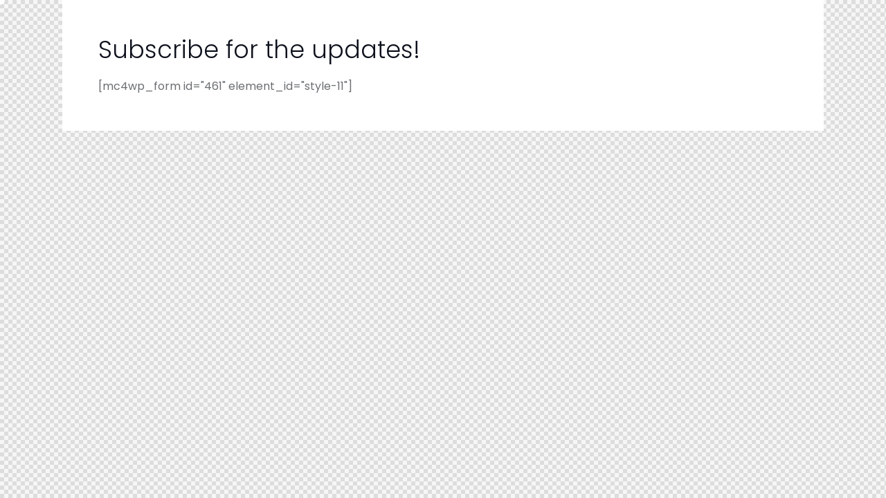

--- FILE ---
content_type: text/css
request_url: https://markedich.at/wp-content/themes/advice/skins/default/css/__custom.css
body_size: 6280
content:
/* ATTENTION! This file was generated automatically! Don&#039;t change it!!!
----------------------------------------------------------------------- */
:root{--theme-var-page_width:1290px;--theme-var-page_boxed_extra:60px;--theme-var-page_fullwide_max:1920px;--theme-var-page_fullwide_extra:60px;--theme-var-sidebar_width:410px;--theme-var-grid_gap:30px;--theme-var-rad:0px;--theme-var-sidebar_proportional:1;--theme-var-rad_koef:0;--theme-var-sidebar_prc:0.31782945736434;--theme-var-sidebar_gap_prc:0.031007751937984;--theme-var-sidebar_gap_width:40px}:root{--theme-font-p_font-family:Poppins,sans-serif;--theme-font-p_font-size:1rem;--theme-font-p_line-height:1.8em;--theme-font-p_font-weight:400;--theme-font-p_font-style:normal;--theme-font-p_text-decoration:inherit;--theme-font-p_text-transform:none;--theme-font-p_letter-spacing:0px;--theme-font-p_margin-top:0em;--theme-font-p_margin-bottom:1.8em;--theme-font-post_font-family:Poppins,sans-serif;--theme-font-post_font-size:inherit;--theme-font-post_line-height:inherit;--theme-font-post_font-weight:inherit;--theme-font-post_font-style:inherit;--theme-font-post_text-decoration:inherit;--theme-font-post_text-transform:inherit;--theme-font-post_letter-spacing:inherit;--theme-font-post_margin-top:inherit;--theme-font-post_margin-bottom:inherit;--theme-font-h1_font-family:inherit;--theme-font-h1_font-size:3.563em;--theme-font-h1_line-height:1.1em;--theme-font-h1_font-weight:300;--theme-font-h1_font-style:normal;--theme-font-h1_text-decoration:none;--theme-font-h1_text-transform:none;--theme-font-h1_letter-spacing:0px;--theme-font-h1_margin-top:1.04em;--theme-font-h1_margin-bottom:0.46em;--theme-font-h2_font-family:inherit;--theme-font-h2_font-size:2.938em;--theme-font-h2_line-height:1.021em;--theme-font-h2_font-weight:300;--theme-font-h2_font-style:normal;--theme-font-h2_text-decoration:none;--theme-font-h2_text-transform:none;--theme-font-h2_letter-spacing:0px;--theme-font-h2_margin-top:0.67em;--theme-font-h2_margin-bottom:0.56em;--theme-font-h3_font-family:inherit;--theme-font-h3_font-size:2.188em;--theme-font-h3_line-height:1.086em;--theme-font-h3_font-weight:300;--theme-font-h3_font-style:normal;--theme-font-h3_text-decoration:none;--theme-font-h3_text-transform:none;--theme-font-h3_letter-spacing:0px;--theme-font-h3_margin-top:0.94em;--theme-font-h3_margin-bottom:0.72em;--theme-font-h4_font-family:inherit;--theme-font-h4_font-size:1.750em;--theme-font-h4_line-height:1.214em;--theme-font-h4_font-weight:300;--theme-font-h4_font-style:normal;--theme-font-h4_text-decoration:none;--theme-font-h4_text-transform:none;--theme-font-h4_letter-spacing:0px;--theme-font-h4_margin-top:1.15em;--theme-font-h4_margin-bottom:0.83em;--theme-font-h5_font-family:inherit;--theme-font-h5_font-size:1.500em;--theme-font-h5_line-height:1.208em;--theme-font-h5_font-weight:300;--theme-font-h5_font-style:normal;--theme-font-h5_text-decoration:none;--theme-font-h5_text-transform:none;--theme-font-h5_letter-spacing:0px;--theme-font-h5_margin-top:1.3em;--theme-font-h5_margin-bottom:0.84em;--theme-font-h6_font-family:inherit;--theme-font-h6_font-size:1.188em;--theme-font-h6_line-height:1.474em;--theme-font-h6_font-weight:300;--theme-font-h6_font-style:normal;--theme-font-h6_text-decoration:none;--theme-font-h6_text-transform:none;--theme-font-h6_letter-spacing:0px;--theme-font-h6_margin-top:1.75em;--theme-font-h6_margin-bottom:1em;--theme-font-logo_font-family:inherit;--theme-font-logo_font-size:1.7em;--theme-font-logo_line-height:1.25em;--theme-font-logo_font-weight:500;--theme-font-logo_font-style:normal;--theme-font-logo_text-decoration:none;--theme-font-logo_text-transform:none;--theme-font-logo_letter-spacing:0px;--theme-font-logo_margin-top:inherit;--theme-font-logo_margin-bottom:inherit;--theme-font-button_font-family:inherit;--theme-font-button_font-size:17px;--theme-font-button_line-height:21px;--theme-font-button_font-weight:400;--theme-font-button_font-style:normal;--theme-font-button_text-decoration:none;--theme-font-button_text-transform:none;--theme-font-button_letter-spacing:1px;--theme-font-button_margin-top:inherit;--theme-font-button_margin-bottom:inherit;--theme-font-input_font-family:inherit;--theme-font-input_font-size:15px;--theme-font-input_line-height:1.5em;--theme-font-input_font-weight:400;--theme-font-input_font-style:normal;--theme-font-input_text-decoration:none;--theme-font-input_text-transform:none;--theme-font-input_letter-spacing:0.1px;--theme-font-input_margin-top:inherit;--theme-font-input_margin-bottom:inherit;--theme-font-info_font-family:inherit;--theme-font-info_font-size:14px;--theme-font-info_line-height:1.5em;--theme-font-info_font-weight:400;--theme-font-info_font-style:normal;--theme-font-info_text-decoration:none;--theme-font-info_text-transform:none;--theme-font-info_letter-spacing:0px;--theme-font-info_margin-top:0.4em;--theme-font-info_margin-bottom:inherit;--theme-font-menu_font-family:inherit;--theme-font-menu_font-size:17px;--theme-font-menu_line-height:1.5em;--theme-font-menu_font-weight:300;--theme-font-menu_font-style:normal;--theme-font-menu_text-decoration:none;--theme-font-menu_text-transform:none;--theme-font-menu_letter-spacing:0px;--theme-font-menu_margin-top:inherit;--theme-font-menu_margin-bottom:inherit;--theme-font-submenu_font-family:inherit;--theme-font-submenu_font-size:14px;--theme-font-submenu_line-height:1.5em;--theme-font-submenu_font-weight:400;--theme-font-submenu_font-style:normal;--theme-font-submenu_text-decoration:none;--theme-font-submenu_text-transform:none;--theme-font-submenu_letter-spacing:0px;--theme-font-submenu_margin-top:inherit;--theme-font-submenu_margin-bottom:inherit;--theme-font-other_font-family:inherit;--theme-font-other_font-size:inherit;--theme-font-other_line-height:inherit;--theme-font-other_font-weight:inherit;--theme-font-other_font-style:inherit;--theme-font-other_text-decoration:inherit;--theme-font-other_text-transform:inherit;--theme-font-other_letter-spacing:inherit;--theme-font-other_margin-top:inherit;--theme-font-other_margin-bottom:inherit}body{font-family:Poppins,sans-serif;font-size:1rem;font-weight:400;font-style:normal;line-height:1.8em;text-transform:none;letter-spacing:0px}p,ul,ol,dl,blockquote,address,.wp-block-button,.wp-block-cover,.wp-block-image,.wp-block-video,.wp-block-search,.wp-block-archives,.wp-block-archives-dropdown,.wp-block-categories,.wp-block-calendar,.wp-block-media-text{margin-top:0em;margin-bottom:1.8em}p[style*="font-size"],.has-small-font-size,.has-normal-font-size,.has-medium-font-size{line-height:1.8em}.post_item_single.post_type_post .post_content_single,body.post-type-post .editor-block-list__layout{font-family:Poppins,sans-serif}h1,.front_page_section_caption{font-size:3.563em;font-weight:300;font-style:normal;line-height:1.1em;text-decoration:none;text-transform:none;letter-spacing:0px;margin-top:1.04em;margin-bottom:0.46em}h2{font-size:2.938em;font-weight:300;font-style:normal;line-height:1.021em;text-decoration:none;text-transform:none;letter-spacing:0px;margin-top:0.67em;margin-bottom:0.56em}h3{font-size:2.188em;font-weight:300;font-style:normal;line-height:1.086em;text-decoration:none;text-transform:none;letter-spacing:0px;margin-top:0.94em;margin-bottom:0.72em}h4{font-size:1.750em;font-weight:300;font-style:normal;line-height:1.214em;text-decoration:none;text-transform:none;letter-spacing:0px;margin-top:1.15em;margin-bottom:0.83em}h5{font-size:1.500em;font-weight:300;font-style:normal;line-height:1.208em;text-decoration:none;text-transform:none;letter-spacing:0px;margin-top:1.3em;margin-bottom:0.84em}h6{font-size:1.188em;font-weight:300;font-style:normal;line-height:1.474em;text-decoration:none;text-transform:none;letter-spacing:0px;margin-top:1.75em;margin-bottom:1em}input[type="text"],input[type="number"],input[type="email"],input[type="url"],input[type="tel"],input[type="search"],input[type="password"],textarea,textarea.wp-editor-area,.select_container,select,.select_container select{font-size:15px;font-weight:400;font-style:normal;line-height:1.5em;text-decoration:none;text-transform:none;letter-spacing:0.1px}.sc_item_pagination_load_more .nav-links,.nav-links-more .nav-load-more,.nav-links-more .woocommerce-load-more,.woocommerce-links-more .woocommerce-load-more,.sidebar_small_screen_above .sidebar_control,.trx_addons_popup_form_field_submit .submit_button,.simple_text_link,.show_comments_single .show_comments_button,form button:not(.components-button),input[type="button"],input[type="reset"],input[type="submit"],.theme_button,.sc_layouts_row .sc_button,.sc_portfolio_preview_show .post_readmore,.wp-block-button__link,.post_item .more-link,div.esg-filter-wrapper .esg-filterbutton>span,.mptt-navigation-tabs li a,.advice_tabs .advice_tabs_titles li a{font-size:17px;font-weight:400;font-style:normal;line-height:21px;text-decoration:none;text-transform:none;letter-spacing:1px}.adp-popup-type-notification-bar .adp-popup-button,.adp-popup-type-notification-box .adp-popup-button,#sb_instagram[data-shortcode-atts*="feedOne"] .sbi_follow_btn a,#sb_instagram.feedOne .sbi_follow_btn a,.post-more-link,.nav-links-old,.latepoint-book-button,.round-square-2 .elementor-button{}.top_panel .slider_engine_revo .slide_title{}blockquote{}.sc_layouts_menu_nav>li[class*="columns-"] li.menu-item-has-children>a,.sc_layouts_menu_nav li.menu-collapse li[class*="columns-"] li.menu-item-has-children>a,.sticky_socials_wrap.sticky_socials_modern .social_item .social_name,.search_modern .search_wrap .search_field,.search_style_fullscreen.search_opened .search_field,.comments_list_wrap .comment_reply,.post_item_single .post_tags_single a,.sc_layouts_row_type_compact .sc_layouts_item_details,div.esg-filters,.woocommerce nav.woocommerce-pagination ul,.comments_pagination,.nav-links,.page_links,.wp-playlist.wp-audio-playlist .wp-playlist-tracks,.wp-playlist.wp-audio-playlist .wp-playlist-item-title,.mejs-container *,.format-audio .post_featured .post_audio_author,.single-format-audio .post_featured .post_audio_author,.sc_layouts_blog_item_featured .post_featured .post_audio_author,#powerTip .box_view_html,.widget_product_tag_cloud,.widget_tag_cloud,.wp-block-tag-cloud,.custom-html-widget .extra_item,.post_info_item.post_info_posted_by,table th,mark,ins,.logo_text,.theme_button_close_text,.post_price.price,.theme_scroll_down,.latepoint-lightbox-w h1,.latepoint-lightbox-w h2,.latepoint-lightbox-w h3,.latepoint-lightbox-w h4,.latepoint-lightbox-w h5,.latepoint-lightbox-w h6,.has-drop-cap:not(:focus):first-letter,.widget_calendar caption,.wp-block-calendar caption,.sc_layouts_title .breadcrumbs,blockquote>cite,blockquote>p>cite,blockquote>.wp-block-pullquote__citation,.wp-block-quote .wp-block-quote__citation{}.post_meta{font-size:14px;font-weight:400;font-style:normal;line-height:1.5em;text-decoration:none;text-transform:none;letter-spacing:0px;margin-top:0.4em}.post-date,.rss-date,.post_date,.post_meta_item,.post_meta .vc_inline-link,.comments_list_wrap .comment_date,.comments_list_wrap .comment_time,.comments_list_wrap .comment_counters,.top_panel .slider_engine_revo .slide_subtitle,.logo_slogan,.trx_addons_audio_player .audio_author,.post_item_single .post_content .post_meta,.author_bio .author_link,.comments_list_wrap .comment_posted,.comments_list_wrap .comment_reply{}.wpgdprc,option,fieldset legend,figure figcaption,.wp-caption .wp-caption-text,.wp-caption .wp-caption-dd,.wp-caption-overlay .wp-caption .wp-caption-text,.wp-caption-overlay .wp-caption .wp-caption-dd,.wp-playlist.wp-audio-playlist .wp-playlist-tracks .wp-playlist-item-artist,.backstage-customizer-access-wrapper .backstage-customizer-access-button,.latepoint-w,.search_wrap .search_results .post_meta_item,.post_meta_item,.post_meta_item.post_author,.post_meta_item.post_categories,.post_info_item.post_categories,.post_meta_item .post_sponsored_label,.author_info .author_label,.nav-links-single .nav-links .nav-arrow-label{font-family:Poppins,sans-serif}.logo_text{font-size:1.7em;font-weight:500;font-style:normal;line-height:1.25em;text-decoration:none;text-transform:none;letter-spacing:0px}.logo_footer_text{}.sc_layouts_menu_dir_vertical.sc_layouts_submenu_dropdown .sc_layouts_menu_nav>li>ul{}.menu_main_nav_area>ul,.sc_layouts_menu_nav,.sc_layouts_menu_dir_vertical .sc_layouts_menu_nav{font-size:17px;line-height:1.5em}.menu_main_nav>li>a,.sc_layouts_menu_nav>li>a{font-weight:300;font-style:normal;text-decoration:none;text-transform:none;letter-spacing:0px}.sc_layouts_menu_nav>li.current-menu-item>a,.sc_layouts_menu_nav>li.current-menu-parent>a,.sc_layouts_menu_nav>li.current-menu-ancestor>a,.menu_main_nav>li[class*="current-menu-"]>a .sc_layouts_menu_item_description,.sc_layouts_menu_nav>li[class*="current-menu-"]>a .sc_layouts_menu_item_description{font-weight:300}.menu_main_nav>li>ul,.sc_layouts_menu_nav>li>ul,.sc_layouts_menu_popup .sc_layouts_menu_nav{font-size:14px;line-height:1.5em}.menu_main_nav>li ul>li>a,.sc_layouts_menu_nav>li ul>li>a,.sc_layouts_menu_popup .sc_layouts_menu_nav>li>a{font-weight:400;font-style:normal;text-decoration:none;text-transform:none;letter-spacing:0px}.sc_layouts_panel_menu .sc_layouts_menu_dir_horizontal .sc_layouts_menu_nav>ul,.sc_layouts_panel_menu .sc_layouts_menu_dir_vertical.sc_layouts_submenu_dropdown>ul,.menu_mobile .menu_mobile_nav_area>ul{}.sc_layouts_panel_menu .sc_layouts_menu_dir_horizontal .sc_layouts_menu_nav>li>ul,.sc_layouts_panel_menu .sc_layouts_menu_dir_vertical.sc_layouts_submenu_dropdown>ul>li ul,.menu_mobile .menu_mobile_nav_area>ul>li ul{}.trx_addons_bg_text_char,.trx_addons_alter_text{}.sc_layouts_cart_items_short,[class*="trx_addons_title_with_link"],.sc_price_item_price .sc_price_item_price_after,.sc_price_item .sc_price_item_subtitle,.sc_dishes_compact .sc_services_item_title,.sc_services_iconed .sc_services_item_title,.sc_services .sc_services_item_subtitle,.sc_testimonials_item_author_subtitle,.sc_icons_plain .sc_icons_item:not(.sc_icons_item_linked) .sc_icons_item_link,.sc_hotspot_item_popup .sc_hotspot_item_subtitle .post_meta_item{font-family:Poppins,sans-serif}.sc_testimonials_bred .sc_testimonials_item_content,.sc_testimonials_decoration .sc_testimonials_item_content,.sc_testimonials_alter2 .sc_testimonials_item_content,.sc_testimonials_alter .sc_testimonials_item_content,.sc_testimonials_fashion .sc_testimonials_item_content,.sc_testimonials_creative .sc_testimonials_item_content,.sc_testimonials_accent2 .sc_testimonials_item_content,.sc_testimonials_accent .sc_testimonials_item_content,.sc_testimonials_hover .sc_testimonials_item_content,.sc_testimonials_common .sc_testimonials_item_content,.sc_testimonials_list .sc_testimonials_item_content,.sc_testimonials_light .sc_testimonials_item_content,.sc_testimonials_extra .sc_testimonials_item_content,.sc_testimonials_plain .sc_testimonials_item_content,.sc_testimonials_simple .sc_testimonials_item_content,.sc_testimonials_default .sc_testimonials_item_content{}.trx_addons_video_list_controller_wrap .trx_addons_video_list_subtitle,.trx_addons_video_list_controller_wrap .trx_addons_video_list_image_label,.trx_addons_audio_wrap .trx_addons_audio_navigation,.services_page_tabs.trx_addons_tabs .trx_addons_tabs_titles li>a,.sc_events_item_price,.sc_events_item_date_day,.sc_events_item_meta_locality,.tabs_style_2.elementor-widget-tabs .elementor-tab-title,.trx_addons_list_parameters,.scroll_to_top_style_modern,.sc_blogger_default.sc_blogger_default_classic_time_2 .post_meta.sc_blogger_item_meta.post_meta_date,.sc_blogger_default.sc_blogger_default_classic_time .post_meta.sc_blogger_item_meta.post_meta_date,.team_member_brief_info_details .team_member_details_phone .team_member_details_value,.sc_socials.sc_socials_icons_names .social_item .social_name,.services_single .services_page_featured .sc_services_item_price,.sc_services .sc_services_item_price,.sc_services .sc_services_item_number,.sc_services_minimal .sc_services_item_subtitle,.sc_testimonials_modern .sc_testimonials_item_content strong,.sc_testimonials_classic .sc_testimonials_item_content,.social_item.social_item_type_names .social_name,.sc_countdown .sc_countdown_label,.sc_countdown_default .sc_countdown_digits,.sc_countdown_default .sc_countdown_separator,.sc_price_simple .sc_price_item_details,.toc_menu_item .toc_menu_description,.sc_recent_news .post_item .post_footer .post_meta .post_meta_item,.sc_icons_item_title,.sc_price_item_title,.sc_price_item_price,.sc_courses_default .sc_courses_item_price,.sc_courses_default .trx_addons_hover_content .trx_addons_hover_links a,.sc_events_classic .sc_events_item_price,.sc_events_classic .trx_addons_hover_content .trx_addons_hover_links a,.sc_promo_modern .sc_promo_link2 span+span,.sc_skills_counter .sc_skills_total,.sc_skills_counter_alter .sc_skills_total,.sc_skills_counter_extra .sc_skills_total,.sc_skills_counter_modern .sc_skills_total,.sc_skills_counter_simple .sc_skills_total,.sc_skills_pie.sc_skills_compact_off .sc_skills_total,.sc_skills_counter_alter .sc_skills_item_title,.sc_skills_counter_extra .sc_skills_item_title,.sc_skills_counter_modern .sc_skills_item_title,.sc_skills_counter_simple .sc_skills_item_title,.sc_skills_pie.sc_skills_compact_off .sc_skills_item_title,.sc_icons_number .sc_icons_item_number,.slider_container .slide_info.slide_info_large .slide_title,.slider_style_modern .slider_controls_label span + span,.slider_pagination_wrap,.sc_slider_controller_info,.trx_addons_dropcap,.sc_hotspot_item_price,.sc_igenerator_extended .sc_igenerator_form_actions_item>a,.sc_igenerator_form_field_tags_item,.sc_igenerator_form_field_tags_label,.sc_igenerator_form_field_inner>label,.sc_tgenerator_result .sc_tgenerator_result_label,.sc_chat_form_field_prompt_label,.slide_info .slide_number,.h5-font-family{}.sc_recent_news .post_item .post_meta,.sc_courses_default .sc_courses_item_date,.courses_single .courses_page_meta,.sc_events_classic .sc_events_item_date,.sc_promo_modern .sc_promo_link2 span,.sc_skills_counter .sc_skills_item_title,.slider_style_modern .slider_controls_label span,.slider_titles_outside_wrap .slide_cats,.slider_titles_outside_wrap .slide_subtitle,.sc_slider_controller_item_info_date,.sc_testimonials_item_author_title,.sc_testimonials_item_content:before{}.slider_outer_wrap .sc_slider_controller .sc_slider_controller_item_info_date{font-size:14px;font-weight:400;font-style:normal;line-height:1.5em;text-decoration:none;text-transform:none;letter-spacing:0px}.trx_expcol_button,.sc_button:not(.sc_button_simple),.sc_button.sc_button_simple,.sc_form button{font-size:17px;font-weight:400;font-style:normal;line-height:21px;text-decoration:none;text-transform:none;letter-spacing:1px}.sc_events_item_more_link,.categories_list .categories_link_more,.sc_tgenerator_result .sc_tgenerator_result_copy .sc_button,.sc_chat_form_field_prompt .sc_chat_form_field_prompt_button,.sc_tgenerator_form_field_prompt .sc_tgenerator_form_field_prompt_button,.sc_igenerator_form_field_prompt .sc_igenerator_form_field_prompt_button,.sc_igenerator_form_field_upload_image_decorator .sc_igenerator_form_field_upload_image_button,.sc_icons .sc_icons_item_more_link,.sc_services .sc_services_item_more_link,.sc_blogger	.sc_blogger_item_button .item_more_link,.sc_promo_modern .sc_promo_link2{}.sc_item_subtitle,.team_member_page .team_member_position,.audio_now_playing,.sc_portfolio .post_meta .post_categories,.sc_portfolio .sc_portfolio_item .post_meta .post_meta_item,.widget .trx_addons_tabs .trx_addons_tabs_titles li,.slider_outer_titles_outside_top .slider_titles_outside_wrap .slide_cats,.trx_addons_message_box,.sc_events_item_meta_categories a,.sc_icons_plain .sc_icons_item .sc_icons_item_more_link,.sc_blogger_portestate .sc_blogger_item .sc_blogger_item_content .sc_blogger_item_meta .post_categories,.slider_pagination_style_title.sc_slider_controls_light .slider_pagination_wrap .slider_pagination_bullet,.sc_title_default h5.sc_item_title_tag + .sc_title_subtitle,.sc_portfolio.sc_portfolio_simple .sc_portfolio_item .post_content_wrap .post_meta .post_categories,.sc_portfolio.sc_portfolio_default .sc_portfolio_item .post_featured .post_info .post_meta .post_categories,.sc_style_toggle .sc_blogger .sc_item_filters_wrap .sc_item_filters .sc_item_filters_header .sc_item_filters_subtitle,.sc_blogger_lay_portfolio_grid .sc_blogger_item .post_meta .post_categories,.sc_blogger_lay_portfolio .sc_blogger_item .post_meta .post_categories{font-family:Poppins,sans-serif}.elementor-widget-progress .elementor-title,.elementor-widget-progress .elementor-progress-percentage,.elementor-widget-toggle .elementor-toggle-title,.elementor-widget-tabs .elementor-tab-title,.custom_icon_btn.elementor-widget-button .elementor-button .elementor-button-text,.elementor-widget-counter .elementor-counter-number-wrapper{}.elementor-widget-counter .elementor-counter-title,.elementor-widget-icon-box .elementor-widget-container .elementor-icon-box-title small{font-family:Poppins,sans-serif}body.edit-post-visual-editor{font-family:Poppins,sans-serif !important;font-size:1rem;font-weight:400;font-style:normal;line-height:1.8em;text-transform:none;letter-spacing:0px}.editor-post-title__block .editor-post-title__input{font-size:3.563em;font-weight:300;font-style:normal}.block-editor-block-list__block{margin-top:0em;margin-bottom:1.8em}.wpcf7 span.wpcf7-not-valid-tip,div.wpcf7-response-output{font-family:Poppins,sans-serif}.scheme_default,body.scheme_default{--theme-color-bg_color:#eeeee8;--theme-color-bd_color:#eeeee8;--theme-color-text:#6B6E71;--theme-color-text_light:#878A8D;--theme-color-text_dark:#0D111C;--theme-color-text_link:#bebdac;--theme-color-text_hover:#b7b6a7;--theme-color-text_link2:#7e7f74;--theme-color-text_hover2:#75736a;--theme-color-text_link3:#c63318;--theme-color-text_hover3:#c63318;--theme-color-alter_bg_color:#FFFFFF;--theme-color-alter_bg_hover:#f7f7f3;--theme-color-alter_bd_color:#eeeee8;--theme-color-alter_bd_hover:#BABBBE;--theme-color-alter_text:#6B6E71;--theme-color-alter_light:#878A8D;--theme-color-alter_dark:#0D111C;--theme-color-alter_link:#471FF3;--theme-color-alter_hover:#2E06D9;--theme-color-alter_link2:#0E025D;--theme-color-alter_hover2:#070050;--theme-color-alter_link3:#A2BAFA;--theme-color-alter_hover3:#97B1F5;--theme-color-extra_bg_color:#121829;--theme-color-extra_bg_hover:#2C313D;--theme-color-extra_bd_color:#323641;--theme-color-extra_bd_hover:#575757;--theme-color-extra_text:#636477;--theme-color-extra_light:#878A8D;--theme-color-extra_dark:#FFFFFF;--theme-color-extra_link:#471FF3;--theme-color-extra_hover:#FFFFFF;--theme-color-extra_link2:#80d572;--theme-color-extra_hover2:#8be77c;--theme-color-extra_link3:#ddb837;--theme-color-extra_hover3:#eec432;--theme-color-input_bg_color:transparent;--theme-color-input_bg_hover:transparent;--theme-color-input_bd_color:#eeeee8;--theme-color-input_bd_hover:#BABBBE;--theme-color-input_text:#6B6E71;--theme-color-input_light:#878A8D;--theme-color-input_dark:#0D111C;--theme-color-inverse_bd_color:#67bcc1;--theme-color-inverse_bd_hover:#5aa4a9;--theme-color-inverse_text:#1d1d1d;--theme-color-inverse_light:#333333;--theme-color-inverse_dark:#0D111C;--theme-color-inverse_link:#FFFFFF;--theme-color-inverse_hover:#FFFFFF;--theme-color-bg_color_0:rgba(238,238,232,0);--theme-color-bg_color_02:rgba(238,238,232,0.2);--theme-color-bg_color_07:rgba(238,238,232,0.7);--theme-color-bg_color_08:rgba(238,238,232,0.8);--theme-color-bg_color_09:rgba(238,238,232,0.9);--theme-color-alter_bg_color_07:rgba(255,255,255,0.7);--theme-color-alter_bg_color_04:rgba(255,255,255,0.4);--theme-color-alter_bg_color_00:rgba(255,255,255,0);--theme-color-alter_bg_color_02:rgba(255,255,255,0.2);--theme-color-alter_bd_color_02:rgba(238,238,232,0.2);--theme-color-alter_dark_015:rgba(13,17,28,0.15);--theme-color-alter_dark_02:rgba(13,17,28,0.2);--theme-color-alter_dark_05:rgba(13,17,28,0.5);--theme-color-alter_dark_08:rgba(13,17,28,0.8);--theme-color-alter_link_02:rgba(71,31,243,0.2);--theme-color-alter_link_07:rgba(71,31,243,0.7);--theme-color-extra_bg_color_05:rgba(18,24,41,0.5);--theme-color-extra_bg_color_07:rgba(18,24,41,0.7);--theme-color-extra_link_02:rgba(71,31,243,0.2);--theme-color-extra_link_07:rgba(71,31,243,0.7);--theme-color-text_dark_003:rgba(13,17,28,0.03);--theme-color-text_dark_005:rgba(13,17,28,0.05);--theme-color-text_dark_008:rgba(13,17,28,0.08);--theme-color-text_dark_015:rgba(13,17,28,0.15);--theme-color-text_dark_02:rgba(13,17,28,0.2);--theme-color-text_dark_03:rgba(13,17,28,0.3);--theme-color-text_dark_05:rgba(13,17,28,0.5);--theme-color-text_dark_07:rgba(13,17,28,0.7);--theme-color-text_dark_08:rgba(13,17,28,0.8);--theme-color-text_link_007:rgba(190,189,172,0.07);--theme-color-text_link_02:rgba(190,189,172,0.2);--theme-color-text_link_03:rgba(190,189,172,0.3);--theme-color-text_link_04:rgba(190,189,172,0.4);--theme-color-text_link_07:rgba(190,189,172,0.7);--theme-color-text_link2_08:rgba(126,127,116,0.8);--theme-color-text_link2_007:rgba(126,127,116,0.07);--theme-color-text_link2_02:rgba(126,127,116,0.2);--theme-color-text_link2_03:rgba(126,127,116,0.3);--theme-color-text_link2_05:rgba(126,127,116,0.5);--theme-color-text_link3_007:rgba(198,51,24,0.07);--theme-color-text_link3_02:rgba(198,51,24,0.2);--theme-color-text_link3_03:rgba(198,51,24,0.3);--theme-color-inverse_text_03:rgba(29,29,29,0.3);--theme-color-inverse_link_08:rgba(255,255,255,0.8);--theme-color-inverse_hover_08:rgba(255,255,255,0.8);--theme-color-text_dark_blend:#151a29;--theme-color-text_link_blend:#ccccc4;--theme-color-alter_link_blend:#5b2eff}.scheme_dark,body.scheme_dark{--theme-color-bg_color:#0A0E19;--theme-color-bd_color:#1F2534;--theme-color-text:#636477;--theme-color-text_light:#474855;--theme-color-text_dark:#FFFFFF;--theme-color-text_link:#471FF3;--theme-color-text_hover:#2E06D9;--theme-color-text_link2:#0E025D;--theme-color-text_hover2:#070050;--theme-color-text_link3:#A2BAFA;--theme-color-text_hover3:#97B1F5;--theme-color-alter_bg_color:#0E1322;--theme-color-alter_bg_hover:#171D2E;--theme-color-alter_bd_color:#1F2534;--theme-color-alter_bd_hover:#53535C;--theme-color-alter_text:#636477;--theme-color-alter_light:#474855;--theme-color-alter_dark:#FFFFFF;--theme-color-alter_link:#471FF3;--theme-color-alter_hover:#2E06D9;--theme-color-alter_link2:#0E025D;--theme-color-alter_hover2:#070050;--theme-color-alter_link3:#A2BAFA;--theme-color-alter_hover3:#97B1F5;--theme-color-extra_bg_color:#121829;--theme-color-extra_bg_hover:#3f3d47;--theme-color-extra_bd_color:#313131;--theme-color-extra_bd_hover:#575757;--theme-color-extra_text:#636477;--theme-color-extra_light:#878A8D;--theme-color-extra_dark:#FFFFFF;--theme-color-extra_link:#471FF3;--theme-color-extra_hover:#FFFFFF;--theme-color-extra_link2:#80d572;--theme-color-extra_hover2:#8be77c;--theme-color-extra_link3:#ddb837;--theme-color-extra_hover3:#eec432;--theme-color-input_bg_color:#transparent;--theme-color-input_bg_hover:#transparent;--theme-color-input_bd_color:#1F2534;--theme-color-input_bd_hover:#1F2534;--theme-color-input_text:#636477;--theme-color-input_light:#474855;--theme-color-input_dark:#FFFFFF;--theme-color-inverse_bd_color:#e36650;--theme-color-inverse_bd_hover:#cb5b47;--theme-color-inverse_text:#F9F9F9;--theme-color-inverse_light:#6f6f6f;--theme-color-inverse_dark:#0D111C;--theme-color-inverse_link:#FFFFFF;--theme-color-inverse_hover:#0D111C;--theme-color-bg_color_0:rgba(10,14,25,0);--theme-color-bg_color_02:rgba(10,14,25,0.2);--theme-color-bg_color_07:rgba(10,14,25,0.7);--theme-color-bg_color_08:rgba(10,14,25,0.8);--theme-color-bg_color_09:rgba(10,14,25,0.9);--theme-color-alter_bg_color_07:rgba(14,19,34,0.7);--theme-color-alter_bg_color_04:rgba(14,19,34,0.4);--theme-color-alter_bg_color_00:rgba(14,19,34,0);--theme-color-alter_bg_color_02:rgba(14,19,34,0.2);--theme-color-alter_bd_color_02:rgba(31,37,52,0.2);--theme-color-alter_dark_015:rgba(255,255,255,0.15);--theme-color-alter_dark_02:rgba(255,255,255,0.2);--theme-color-alter_dark_05:rgba(255,255,255,0.5);--theme-color-alter_dark_08:rgba(255,255,255,0.8);--theme-color-alter_link_02:rgba(71,31,243,0.2);--theme-color-alter_link_07:rgba(71,31,243,0.7);--theme-color-extra_bg_color_05:rgba(18,24,41,0.5);--theme-color-extra_bg_color_07:rgba(18,24,41,0.7);--theme-color-extra_link_02:rgba(71,31,243,0.2);--theme-color-extra_link_07:rgba(71,31,243,0.7);--theme-color-text_dark_003:rgba(255,255,255,0.03);--theme-color-text_dark_005:rgba(255,255,255,0.05);--theme-color-text_dark_008:rgba(255,255,255,0.08);--theme-color-text_dark_015:rgba(255,255,255,0.15);--theme-color-text_dark_02:rgba(255,255,255,0.2);--theme-color-text_dark_03:rgba(255,255,255,0.3);--theme-color-text_dark_05:rgba(255,255,255,0.5);--theme-color-text_dark_07:rgba(255,255,255,0.7);--theme-color-text_dark_08:rgba(255,255,255,0.8);--theme-color-text_link_007:rgba(71,31,243,0.07);--theme-color-text_link_02:rgba(71,31,243,0.2);--theme-color-text_link_03:rgba(71,31,243,0.3);--theme-color-text_link_04:rgba(71,31,243,0.4);--theme-color-text_link_07:rgba(71,31,243,0.7);--theme-color-text_link2_08:rgba(14,2,93,0.8);--theme-color-text_link2_007:rgba(14,2,93,0.07);--theme-color-text_link2_02:rgba(14,2,93,0.2);--theme-color-text_link2_03:rgba(14,2,93,0.3);--theme-color-text_link2_05:rgba(14,2,93,0.5);--theme-color-text_link3_007:rgba(162,186,250,0.07);--theme-color-text_link3_02:rgba(162,186,250,0.2);--theme-color-text_link3_03:rgba(162,186,250,0.3);--theme-color-inverse_text_03:rgba(249,249,249,0.3);--theme-color-inverse_link_08:rgba(255,255,255,0.8);--theme-color-inverse_hover_08:rgba(13,17,28,0.8);--theme-color-text_dark_blend:#ffffff;--theme-color-text_link_blend:#5b2eff;--theme-color-alter_link_blend:#5b2eff}.scheme_light,body.scheme_light{--theme-color-bg_color:#FFFFFF;--theme-color-bd_color:#D3D6ED;--theme-color-text:#6B6E71;--theme-color-text_light:#878A8D;--theme-color-text_dark:#0D111C;--theme-color-text_link:#471FF3;--theme-color-text_hover:#2E06D9;--theme-color-text_link2:#0E025D;--theme-color-text_hover2:#070050;--theme-color-text_link3:#A2BAFA;--theme-color-text_hover3:#97B1F5;--theme-color-alter_bg_color:#F5F7FD;--theme-color-alter_bg_hover:#EFF3FF;--theme-color-alter_bd_color:#D3D6ED;--theme-color-alter_bd_hover:#BABBBE;--theme-color-alter_text:#6B6E71;--theme-color-alter_light:#878A8D;--theme-color-alter_dark:#0D111C;--theme-color-alter_link:#471FF3;--theme-color-alter_hover:#2E06D9;--theme-color-alter_link2:#0E025D;--theme-color-alter_hover2:#070050;--theme-color-alter_link3:#A2BAFA;--theme-color-alter_hover3:#97B1F5;--theme-color-extra_bg_color:#121829;--theme-color-extra_bg_hover:#2C313D;--theme-color-extra_bd_color:#323641;--theme-color-extra_bd_hover:#575757;--theme-color-extra_text:#636477;--theme-color-extra_light:#878A8D;--theme-color-extra_dark:#FFFFFF;--theme-color-extra_link:#471FF3;--theme-color-extra_hover:#FFFFFF;--theme-color-extra_link2:#80d572;--theme-color-extra_hover2:#8be77c;--theme-color-extra_link3:#ddb837;--theme-color-extra_hover3:#eec432;--theme-color-input_bg_color:transparent;--theme-color-input_bg_hover:transparent;--theme-color-input_bd_color:#D3D6ED;--theme-color-input_bd_hover:#BABBBE;--theme-color-input_text:#6B6E71;--theme-color-input_light:#878A8D;--theme-color-input_dark:#0D111C;--theme-color-inverse_bd_color:#67bcc1;--theme-color-inverse_bd_hover:#5aa4a9;--theme-color-inverse_text:#1d1d1d;--theme-color-inverse_light:#333333;--theme-color-inverse_dark:#0D111C;--theme-color-inverse_link:#FFFFFF;--theme-color-inverse_hover:#FFFFFF;--theme-color-bg_color_0:rgba(255,255,255,0);--theme-color-bg_color_02:rgba(255,255,255,0.2);--theme-color-bg_color_07:rgba(255,255,255,0.7);--theme-color-bg_color_08:rgba(255,255,255,0.8);--theme-color-bg_color_09:rgba(255,255,255,0.9);--theme-color-alter_bg_color_07:rgba(245,247,253,0.7);--theme-color-alter_bg_color_04:rgba(245,247,253,0.4);--theme-color-alter_bg_color_00:rgba(245,247,253,0);--theme-color-alter_bg_color_02:rgba(245,247,253,0.2);--theme-color-alter_bd_color_02:rgba(211,214,237,0.2);--theme-color-alter_dark_015:rgba(13,17,28,0.15);--theme-color-alter_dark_02:rgba(13,17,28,0.2);--theme-color-alter_dark_05:rgba(13,17,28,0.5);--theme-color-alter_dark_08:rgba(13,17,28,0.8);--theme-color-alter_link_02:rgba(71,31,243,0.2);--theme-color-alter_link_07:rgba(71,31,243,0.7);--theme-color-extra_bg_color_05:rgba(18,24,41,0.5);--theme-color-extra_bg_color_07:rgba(18,24,41,0.7);--theme-color-extra_link_02:rgba(71,31,243,0.2);--theme-color-extra_link_07:rgba(71,31,243,0.7);--theme-color-text_dark_003:rgba(13,17,28,0.03);--theme-color-text_dark_005:rgba(13,17,28,0.05);--theme-color-text_dark_008:rgba(13,17,28,0.08);--theme-color-text_dark_015:rgba(13,17,28,0.15);--theme-color-text_dark_02:rgba(13,17,28,0.2);--theme-color-text_dark_03:rgba(13,17,28,0.3);--theme-color-text_dark_05:rgba(13,17,28,0.5);--theme-color-text_dark_07:rgba(13,17,28,0.7);--theme-color-text_dark_08:rgba(13,17,28,0.8);--theme-color-text_link_007:rgba(71,31,243,0.07);--theme-color-text_link_02:rgba(71,31,243,0.2);--theme-color-text_link_03:rgba(71,31,243,0.3);--theme-color-text_link_04:rgba(71,31,243,0.4);--theme-color-text_link_07:rgba(71,31,243,0.7);--theme-color-text_link2_08:rgba(14,2,93,0.8);--theme-color-text_link2_007:rgba(14,2,93,0.07);--theme-color-text_link2_02:rgba(14,2,93,0.2);--theme-color-text_link2_03:rgba(14,2,93,0.3);--theme-color-text_link2_05:rgba(14,2,93,0.5);--theme-color-text_link3_007:rgba(162,186,250,0.07);--theme-color-text_link3_02:rgba(162,186,250,0.2);--theme-color-text_link3_03:rgba(162,186,250,0.3);--theme-color-inverse_text_03:rgba(29,29,29,0.3);--theme-color-inverse_link_08:rgba(255,255,255,0.8);--theme-color-inverse_hover_08:rgba(255,255,255,0.8);--theme-color-text_dark_blend:#151a29;--theme-color-text_link_blend:#5b2eff;--theme-color-alter_link_blend:#5b2eff}.scheme_creamy_default,body.scheme_creamy_default{--theme-color-bg_color:#F4EBD7;--theme-color-bd_color:#D6CBBB;--theme-color-text:#837F75;--theme-color-text_light:#9A9589;--theme-color-text_dark:#1C160D;--theme-color-text_link:#EA901F;--theme-color-text_hover:#D07400;--theme-color-text_link2:#714500;--theme-color-text_hover2:#5A3700;--theme-color-text_link3:#EDBFA0;--theme-color-text_hover3:#DEAE8D;--theme-color-alter_bg_color:#FCF7EC;--theme-color-alter_bg_hover:#F4EEE1;--theme-color-alter_bd_color:#D6CBBB;--theme-color-alter_bd_hover:#BABBBE;--theme-color-alter_text:#837F75;--theme-color-alter_light:#9A9589;--theme-color-alter_dark:#1C160D;--theme-color-alter_link:#EA901F;--theme-color-alter_hover:#D07400;--theme-color-alter_link2:#714500;--theme-color-alter_hover2:#5A3700;--theme-color-alter_link3:#EDBFA0;--theme-color-alter_hover3:#DEAE8D;--theme-color-extra_bg_color:#221C11;--theme-color-extra_bg_hover:#2C313D;--theme-color-extra_bd_color:#323641;--theme-color-extra_bd_hover:#575757;--theme-color-extra_text:#605E59;--theme-color-extra_light:#9A9589;--theme-color-extra_dark:#FFFFFF;--theme-color-extra_link:#EA901F;--theme-color-extra_hover:#FFFFFF;--theme-color-extra_link2:#80d572;--theme-color-extra_hover2:#8be77c;--theme-color-extra_link3:#ddb837;--theme-color-extra_hover3:#eec432;--theme-color-input_bg_color:transparent;--theme-color-input_bg_hover:transparent;--theme-color-input_bd_color:#D6CBBB;--theme-color-input_bd_hover:#BABBBE;--theme-color-input_text:#837F75;--theme-color-input_light:#9A9589;--theme-color-input_dark:#1C160D;--theme-color-inverse_bd_color:#67bcc1;--theme-color-inverse_bd_hover:#5aa4a9;--theme-color-inverse_text:#1d1d1d;--theme-color-inverse_light:#333333;--theme-color-inverse_dark:#1C160D;--theme-color-inverse_link:#FFFFFF;--theme-color-inverse_hover:#FFFFFF;--theme-color-bg_color_0:rgba(244,235,215,0);--theme-color-bg_color_02:rgba(244,235,215,0.2);--theme-color-bg_color_07:rgba(244,235,215,0.7);--theme-color-bg_color_08:rgba(244,235,215,0.8);--theme-color-bg_color_09:rgba(244,235,215,0.9);--theme-color-alter_bg_color_07:rgba(252,247,236,0.7);--theme-color-alter_bg_color_04:rgba(252,247,236,0.4);--theme-color-alter_bg_color_00:rgba(252,247,236,0);--theme-color-alter_bg_color_02:rgba(252,247,236,0.2);--theme-color-alter_bd_color_02:rgba(214,203,187,0.2);--theme-color-alter_dark_015:rgba(28,22,13,0.15);--theme-color-alter_dark_02:rgba(28,22,13,0.2);--theme-color-alter_dark_05:rgba(28,22,13,0.5);--theme-color-alter_dark_08:rgba(28,22,13,0.8);--theme-color-alter_link_02:rgba(234,144,31,0.2);--theme-color-alter_link_07:rgba(234,144,31,0.7);--theme-color-extra_bg_color_05:rgba(34,28,17,0.5);--theme-color-extra_bg_color_07:rgba(34,28,17,0.7);--theme-color-extra_link_02:rgba(234,144,31,0.2);--theme-color-extra_link_07:rgba(234,144,31,0.7);--theme-color-text_dark_003:rgba(28,22,13,0.03);--theme-color-text_dark_005:rgba(28,22,13,0.05);--theme-color-text_dark_008:rgba(28,22,13,0.08);--theme-color-text_dark_015:rgba(28,22,13,0.15);--theme-color-text_dark_02:rgba(28,22,13,0.2);--theme-color-text_dark_03:rgba(28,22,13,0.3);--theme-color-text_dark_05:rgba(28,22,13,0.5);--theme-color-text_dark_07:rgba(28,22,13,0.7);--theme-color-text_dark_08:rgba(28,22,13,0.8);--theme-color-text_link_007:rgba(234,144,31,0.07);--theme-color-text_link_02:rgba(234,144,31,0.2);--theme-color-text_link_03:rgba(234,144,31,0.3);--theme-color-text_link_04:rgba(234,144,31,0.4);--theme-color-text_link_07:rgba(234,144,31,0.7);--theme-color-text_link2_08:rgba(113,69,0,0.8);--theme-color-text_link2_007:rgba(113,69,0,0.07);--theme-color-text_link2_02:rgba(113,69,0,0.2);--theme-color-text_link2_03:rgba(113,69,0,0.3);--theme-color-text_link2_05:rgba(113,69,0,0.5);--theme-color-text_link3_007:rgba(237,191,160,0.07);--theme-color-text_link3_02:rgba(237,191,160,0.2);--theme-color-text_link3_03:rgba(237,191,160,0.3);--theme-color-inverse_text_03:rgba(29,29,29,0.3);--theme-color-inverse_link_08:rgba(255,255,255,0.8);--theme-color-inverse_hover_08:rgba(255,255,255,0.8);--theme-color-text_dark_blend:#292215;--theme-color-text_link_blend:#f7a32d;--theme-color-alter_link_blend:#f7a32d}.scheme_creamy_dark,body.scheme_creamy_dark{--theme-color-bg_color:#1C160D;--theme-color-bd_color:#2C261C;--theme-color-text:#605E59;--theme-color-text_light:#45433F;--theme-color-text_dark:#FCFAF7;--theme-color-text_link:#EA901F;--theme-color-text_hover:#D07400;--theme-color-text_link2:#714500;--theme-color-text_hover2:#5A3700;--theme-color-text_link3:#EDBFA0;--theme-color-text_hover3:#DEAE8D;--theme-color-alter_bg_color:#1F190F;--theme-color-alter_bg_hover:#261F13;--theme-color-alter_bd_color:#2C261C;--theme-color-alter_bd_hover:#53535C;--theme-color-alter_text:#605E59;--theme-color-alter_light:#45433F;--theme-color-alter_dark:#FCFAF7;--theme-color-alter_link:#EA901F;--theme-color-alter_hover:#D07400;--theme-color-alter_link2:#714500;--theme-color-alter_hover2:#5A3700;--theme-color-alter_link3:#EDBFA0;--theme-color-alter_hover3:#DEAE8D;--theme-color-extra_bg_color:#221C11;--theme-color-extra_bg_hover:#3f3d47;--theme-color-extra_bd_color:#313131;--theme-color-extra_bd_hover:#575757;--theme-color-extra_text:#605E59;--theme-color-extra_light:#9A9589;--theme-color-extra_dark:#FCFAF7;--theme-color-extra_link:#EA901F;--theme-color-extra_hover:#FCFAF7;--theme-color-extra_link2:#80d572;--theme-color-extra_hover2:#8be77c;--theme-color-extra_link3:#ddb837;--theme-color-extra_hover3:#eec432;--theme-color-input_bg_color:#transparent;--theme-color-input_bg_hover:#transparent;--theme-color-input_bd_color:#2C261C;--theme-color-input_bd_hover:#2C261C;--theme-color-input_text:#605E59;--theme-color-input_light:#45433F;--theme-color-input_dark:#FCFAF7;--theme-color-inverse_bd_color:#e36650;--theme-color-inverse_bd_hover:#cb5b47;--theme-color-inverse_text:#F9F9F9;--theme-color-inverse_light:#6f6f6f;--theme-color-inverse_dark:#1C160D;--theme-color-inverse_link:#FCFAF7;--theme-color-inverse_hover:#1C160D;--theme-color-bg_color_0:rgba(28,22,13,0);--theme-color-bg_color_02:rgba(28,22,13,0.2);--theme-color-bg_color_07:rgba(28,22,13,0.7);--theme-color-bg_color_08:rgba(28,22,13,0.8);--theme-color-bg_color_09:rgba(28,22,13,0.9);--theme-color-alter_bg_color_07:rgba(31,25,15,0.7);--theme-color-alter_bg_color_04:rgba(31,25,15,0.4);--theme-color-alter_bg_color_00:rgba(31,25,15,0);--theme-color-alter_bg_color_02:rgba(31,25,15,0.2);--theme-color-alter_bd_color_02:rgba(44,38,28,0.2);--theme-color-alter_dark_015:rgba(252,250,247,0.15);--theme-color-alter_dark_02:rgba(252,250,247,0.2);--theme-color-alter_dark_05:rgba(252,250,247,0.5);--theme-color-alter_dark_08:rgba(252,250,247,0.8);--theme-color-alter_link_02:rgba(234,144,31,0.2);--theme-color-alter_link_07:rgba(234,144,31,0.7);--theme-color-extra_bg_color_05:rgba(34,28,17,0.5);--theme-color-extra_bg_color_07:rgba(34,28,17,0.7);--theme-color-extra_link_02:rgba(234,144,31,0.2);--theme-color-extra_link_07:rgba(234,144,31,0.7);--theme-color-text_dark_003:rgba(252,250,247,0.03);--theme-color-text_dark_005:rgba(252,250,247,0.05);--theme-color-text_dark_008:rgba(252,250,247,0.08);--theme-color-text_dark_015:rgba(252,250,247,0.15);--theme-color-text_dark_02:rgba(252,250,247,0.2);--theme-color-text_dark_03:rgba(252,250,247,0.3);--theme-color-text_dark_05:rgba(252,250,247,0.5);--theme-color-text_dark_07:rgba(252,250,247,0.7);--theme-color-text_dark_08:rgba(252,250,247,0.8);--theme-color-text_link_007:rgba(234,144,31,0.07);--theme-color-text_link_02:rgba(234,144,31,0.2);--theme-color-text_link_03:rgba(234,144,31,0.3);--theme-color-text_link_04:rgba(234,144,31,0.4);--theme-color-text_link_07:rgba(234,144,31,0.7);--theme-color-text_link2_08:rgba(113,69,0,0.8);--theme-color-text_link2_007:rgba(113,69,0,0.07);--theme-color-text_link2_02:rgba(113,69,0,0.2);--theme-color-text_link2_03:rgba(113,69,0,0.3);--theme-color-text_link2_05:rgba(113,69,0,0.5);--theme-color-text_link3_007:rgba(237,191,160,0.07);--theme-color-text_link3_02:rgba(237,191,160,0.2);--theme-color-text_link3_03:rgba(237,191,160,0.3);--theme-color-inverse_text_03:rgba(249,249,249,0.3);--theme-color-inverse_link_08:rgba(252,250,247,0.8);--theme-color-inverse_hover_08:rgba(28,22,13,0.8);--theme-color-text_dark_blend:#ffffff;--theme-color-text_link_blend:#f7a32d;--theme-color-alter_link_blend:#f7a32d}.scheme_creamy_light,body.scheme_creamy_light{--theme-color-bg_color:#FCF7EC;--theme-color-bd_color:#D6CBBB;--theme-color-text:#837F75;--theme-color-text_light:#9A9589;--theme-color-text_dark:#1C160D;--theme-color-text_link:#EA901F;--theme-color-text_hover:#D07400;--theme-color-text_link2:#714500;--theme-color-text_hover2:#5A3700;--theme-color-text_link3:#EDBFA0;--theme-color-text_hover3:#DEAE8D;--theme-color-alter_bg_color:#F4EBD7;--theme-color-alter_bg_hover:#F4EEE1;--theme-color-alter_bd_color:#D6CBBB;--theme-color-alter_bd_hover:#BABBBE;--theme-color-alter_text:#837F75;--theme-color-alter_light:#9A9589;--theme-color-alter_dark:#1C160D;--theme-color-alter_link:#EA901F;--theme-color-alter_hover:#D07400;--theme-color-alter_link2:#714500;--theme-color-alter_hover2:#5A3700;--theme-color-alter_link3:#EDBFA0;--theme-color-alter_hover3:#DEAE8D;--theme-color-extra_bg_color:#221C11;--theme-color-extra_bg_hover:#2C313D;--theme-color-extra_bd_color:#323641;--theme-color-extra_bd_hover:#575757;--theme-color-extra_text:#605E59;--theme-color-extra_light:#9A9589;--theme-color-extra_dark:#FFFFFF;--theme-color-extra_link:#EA901F;--theme-color-extra_hover:#FFFFFF;--theme-color-extra_link2:#80d572;--theme-color-extra_hover2:#8be77c;--theme-color-extra_link3:#ddb837;--theme-color-extra_hover3:#eec432;--theme-color-input_bg_color:transparent;--theme-color-input_bg_hover:transparent;--theme-color-input_bd_color:#D6CBBB;--theme-color-input_bd_hover:#BABBBE;--theme-color-input_text:#837F75;--theme-color-input_light:#9A9589;--theme-color-input_dark:#1C160D;--theme-color-inverse_bd_color:#67bcc1;--theme-color-inverse_bd_hover:#5aa4a9;--theme-color-inverse_text:#1d1d1d;--theme-color-inverse_light:#333333;--theme-color-inverse_dark:#1C160D;--theme-color-inverse_link:#FFFFFF;--theme-color-inverse_hover:#FFFFFF;--theme-color-bg_color_0:rgba(252,247,236,0);--theme-color-bg_color_02:rgba(252,247,236,0.2);--theme-color-bg_color_07:rgba(252,247,236,0.7);--theme-color-bg_color_08:rgba(252,247,236,0.8);--theme-color-bg_color_09:rgba(252,247,236,0.9);--theme-color-alter_bg_color_07:rgba(244,235,215,0.7);--theme-color-alter_bg_color_04:rgba(244,235,215,0.4);--theme-color-alter_bg_color_00:rgba(244,235,215,0);--theme-color-alter_bg_color_02:rgba(244,235,215,0.2);--theme-color-alter_bd_color_02:rgba(214,203,187,0.2);--theme-color-alter_dark_015:rgba(28,22,13,0.15);--theme-color-alter_dark_02:rgba(28,22,13,0.2);--theme-color-alter_dark_05:rgba(28,22,13,0.5);--theme-color-alter_dark_08:rgba(28,22,13,0.8);--theme-color-alter_link_02:rgba(234,144,31,0.2);--theme-color-alter_link_07:rgba(234,144,31,0.7);--theme-color-extra_bg_color_05:rgba(34,28,17,0.5);--theme-color-extra_bg_color_07:rgba(34,28,17,0.7);--theme-color-extra_link_02:rgba(234,144,31,0.2);--theme-color-extra_link_07:rgba(234,144,31,0.7);--theme-color-text_dark_003:rgba(28,22,13,0.03);--theme-color-text_dark_005:rgba(28,22,13,0.05);--theme-color-text_dark_008:rgba(28,22,13,0.08);--theme-color-text_dark_015:rgba(28,22,13,0.15);--theme-color-text_dark_02:rgba(28,22,13,0.2);--theme-color-text_dark_03:rgba(28,22,13,0.3);--theme-color-text_dark_05:rgba(28,22,13,0.5);--theme-color-text_dark_07:rgba(28,22,13,0.7);--theme-color-text_dark_08:rgba(28,22,13,0.8);--theme-color-text_link_007:rgba(234,144,31,0.07);--theme-color-text_link_02:rgba(234,144,31,0.2);--theme-color-text_link_03:rgba(234,144,31,0.3);--theme-color-text_link_04:rgba(234,144,31,0.4);--theme-color-text_link_07:rgba(234,144,31,0.7);--theme-color-text_link2_08:rgba(113,69,0,0.8);--theme-color-text_link2_007:rgba(113,69,0,0.07);--theme-color-text_link2_02:rgba(113,69,0,0.2);--theme-color-text_link2_03:rgba(113,69,0,0.3);--theme-color-text_link2_05:rgba(113,69,0,0.5);--theme-color-text_link3_007:rgba(237,191,160,0.07);--theme-color-text_link3_02:rgba(237,191,160,0.2);--theme-color-text_link3_03:rgba(237,191,160,0.3);--theme-color-inverse_text_03:rgba(29,29,29,0.3);--theme-color-inverse_link_08:rgba(255,255,255,0.8);--theme-color-inverse_hover_08:rgba(255,255,255,0.8);--theme-color-text_dark_blend:#292215;--theme-color-text_link_blend:#f7a32d;--theme-color-alter_link_blend:#f7a32d}.scheme_crimson_default,body.scheme_crimson_default{--theme-color-bg_color:#F7F0E1;--theme-color-bd_color:#D6CBBB;--theme-color-text:#837F75;--theme-color-text_light:#9A9589;--theme-color-text_dark:#1C160D;--theme-color-text_link:#D9AA4F;--theme-color-text_hover:#C49232;--theme-color-text_link2:#9F404F;--theme-color-text_hover2:#7E323E;--theme-color-text_link3:#E3B596;--theme-color-text_hover3:#D5AB8F;--theme-color-alter_bg_color:#FFFAEF;--theme-color-alter_bg_hover:#F4EEE1;--theme-color-alter_bd_color:#D6CBBB;--theme-color-alter_bd_hover:#BABBBE;--theme-color-alter_text:#837F75;--theme-color-alter_light:#9A9589;--theme-color-alter_dark:#1C160D;--theme-color-alter_link:#D9AA4F;--theme-color-alter_hover:#C49232;--theme-color-alter_link2:#9F404F;--theme-color-alter_hover2:#7E323E;--theme-color-alter_link3:#E3B596;--theme-color-alter_hover3:#D5AB8F;--theme-color-extra_bg_color:#221C11;--theme-color-extra_bg_hover:#2C313D;--theme-color-extra_bd_color:#323641;--theme-color-extra_bd_hover:#575757;--theme-color-extra_text:#605E59;--theme-color-extra_light:#9A9589;--theme-color-extra_dark:#FFFFFF;--theme-color-extra_link:#D9AA4F;--theme-color-extra_hover:#FFFFFF;--theme-color-extra_link2:#80d572;--theme-color-extra_hover2:#8be77c;--theme-color-extra_link3:#ddb837;--theme-color-extra_hover3:#eec432;--theme-color-input_bg_color:transparent;--theme-color-input_bg_hover:transparent;--theme-color-input_bd_color:#D6CBBB;--theme-color-input_bd_hover:#BABBBE;--theme-color-input_text:#837F75;--theme-color-input_light:#9A9589;--theme-color-input_dark:#1C160D;--theme-color-inverse_bd_color:#67bcc1;--theme-color-inverse_bd_hover:#5aa4a9;--theme-color-inverse_text:#1d1d1d;--theme-color-inverse_light:#333333;--theme-color-inverse_dark:#1C160D;--theme-color-inverse_link:#FFFFFF;--theme-color-inverse_hover:#FFFFFF;--theme-color-bg_color_0:rgba(247,240,225,0);--theme-color-bg_color_02:rgba(247,240,225,0.2);--theme-color-bg_color_07:rgba(247,240,225,0.7);--theme-color-bg_color_08:rgba(247,240,225,0.8);--theme-color-bg_color_09:rgba(247,240,225,0.9);--theme-color-alter_bg_color_07:rgba(255,250,239,0.7);--theme-color-alter_bg_color_04:rgba(255,250,239,0.4);--theme-color-alter_bg_color_00:rgba(255,250,239,0);--theme-color-alter_bg_color_02:rgba(255,250,239,0.2);--theme-color-alter_bd_color_02:rgba(214,203,187,0.2);--theme-color-alter_dark_015:rgba(28,22,13,0.15);--theme-color-alter_dark_02:rgba(28,22,13,0.2);--theme-color-alter_dark_05:rgba(28,22,13,0.5);--theme-color-alter_dark_08:rgba(28,22,13,0.8);--theme-color-alter_link_02:rgba(217,170,79,0.2);--theme-color-alter_link_07:rgba(217,170,79,0.7);--theme-color-extra_bg_color_05:rgba(34,28,17,0.5);--theme-color-extra_bg_color_07:rgba(34,28,17,0.7);--theme-color-extra_link_02:rgba(217,170,79,0.2);--theme-color-extra_link_07:rgba(217,170,79,0.7);--theme-color-text_dark_003:rgba(28,22,13,0.03);--theme-color-text_dark_005:rgba(28,22,13,0.05);--theme-color-text_dark_008:rgba(28,22,13,0.08);--theme-color-text_dark_015:rgba(28,22,13,0.15);--theme-color-text_dark_02:rgba(28,22,13,0.2);--theme-color-text_dark_03:rgba(28,22,13,0.3);--theme-color-text_dark_05:rgba(28,22,13,0.5);--theme-color-text_dark_07:rgba(28,22,13,0.7);--theme-color-text_dark_08:rgba(28,22,13,0.8);--theme-color-text_link_007:rgba(217,170,79,0.07);--theme-color-text_link_02:rgba(217,170,79,0.2);--theme-color-text_link_03:rgba(217,170,79,0.3);--theme-color-text_link_04:rgba(217,170,79,0.4);--theme-color-text_link_07:rgba(217,170,79,0.7);--theme-color-text_link2_08:rgba(159,64,79,0.8);--theme-color-text_link2_007:rgba(159,64,79,0.07);--theme-color-text_link2_02:rgba(159,64,79,0.2);--theme-color-text_link2_03:rgba(159,64,79,0.3);--theme-color-text_link2_05:rgba(159,64,79,0.5);--theme-color-text_link3_007:rgba(227,181,150,0.07);--theme-color-text_link3_02:rgba(227,181,150,0.2);--theme-color-text_link3_03:rgba(227,181,150,0.3);--theme-color-inverse_text_03:rgba(29,29,29,0.3);--theme-color-inverse_link_08:rgba(255,255,255,0.8);--theme-color-inverse_hover_08:rgba(255,255,255,0.8);--theme-color-text_dark_blend:#292215;--theme-color-text_link_blend:#e6bd5f;--theme-color-alter_link_blend:#e6bd5f}.scheme_crimson_dark,body.scheme_crimson_dark{--theme-color-bg_color:#1C160D;--theme-color-bd_color:#2C261C;--theme-color-text:#625C56;--theme-color-text_light:#45433F;--theme-color-text_dark:#FAF9F0;--theme-color-text_link:#D9AA4F;--theme-color-text_hover:#C49232;--theme-color-text_link2:#9F404F;--theme-color-text_hover2:#7E323E;--theme-color-text_link3:#E3B596;--theme-color-text_hover3:#D5AB8F;--theme-color-alter_bg_color:#1F190F;--theme-color-alter_bg_hover:#261F13;--theme-color-alter_bd_color:#2C261C;--theme-color-alter_bd_hover:#53535C;--theme-color-alter_text:#625C56;--theme-color-alter_light:#45433F;--theme-color-alter_dark:#FAF9F0;--theme-color-alter_link:#D9AA4F;--theme-color-alter_hover:#C49232;--theme-color-alter_link2:#9F404F;--theme-color-alter_hover2:#7E323E;--theme-color-alter_link3:#E3B596;--theme-color-alter_hover3:#D5AB8F;--theme-color-extra_bg_color:#221C11;--theme-color-extra_bg_hover:#3f3d47;--theme-color-extra_bd_color:#313131;--theme-color-extra_bd_hover:#575757;--theme-color-extra_text:#625C56;--theme-color-extra_light:#9A9589;--theme-color-extra_dark:#FAF9F0;--theme-color-extra_link:#D9AA4F;--theme-color-extra_hover:#FAF9F0;--theme-color-extra_link2:#80d572;--theme-color-extra_hover2:#8be77c;--theme-color-extra_link3:#ddb837;--theme-color-extra_hover3:#eec432;--theme-color-input_bg_color:#transparent;--theme-color-input_bg_hover:#transparent;--theme-color-input_bd_color:#2C261C;--theme-color-input_bd_hover:#2C261C;--theme-color-input_text:#625C56;--theme-color-input_light:#45433F;--theme-color-input_dark:#FAF9F0;--theme-color-inverse_bd_color:#e36650;--theme-color-inverse_bd_hover:#cb5b47;--theme-color-inverse_text:#F9F9F9;--theme-color-inverse_light:#6f6f6f;--theme-color-inverse_dark:#1C160D;--theme-color-inverse_link:#FAF9F0;--theme-color-inverse_hover:#1C160D;--theme-color-bg_color_0:rgba(28,22,13,0);--theme-color-bg_color_02:rgba(28,22,13,0.2);--theme-color-bg_color_07:rgba(28,22,13,0.7);--theme-color-bg_color_08:rgba(28,22,13,0.8);--theme-color-bg_color_09:rgba(28,22,13,0.9);--theme-color-alter_bg_color_07:rgba(31,25,15,0.7);--theme-color-alter_bg_color_04:rgba(31,25,15,0.4);--theme-color-alter_bg_color_00:rgba(31,25,15,0);--theme-color-alter_bg_color_02:rgba(31,25,15,0.2);--theme-color-alter_bd_color_02:rgba(44,38,28,0.2);--theme-color-alter_dark_015:rgba(250,249,240,0.15);--theme-color-alter_dark_02:rgba(250,249,240,0.2);--theme-color-alter_dark_05:rgba(250,249,240,0.5);--theme-color-alter_dark_08:rgba(250,249,240,0.8);--theme-color-alter_link_02:rgba(217,170,79,0.2);--theme-color-alter_link_07:rgba(217,170,79,0.7);--theme-color-extra_bg_color_05:rgba(34,28,17,0.5);--theme-color-extra_bg_color_07:rgba(34,28,17,0.7);--theme-color-extra_link_02:rgba(217,170,79,0.2);--theme-color-extra_link_07:rgba(217,170,79,0.7);--theme-color-text_dark_003:rgba(250,249,240,0.03);--theme-color-text_dark_005:rgba(250,249,240,0.05);--theme-color-text_dark_008:rgba(250,249,240,0.08);--theme-color-text_dark_015:rgba(250,249,240,0.15);--theme-color-text_dark_02:rgba(250,249,240,0.2);--theme-color-text_dark_03:rgba(250,249,240,0.3);--theme-color-text_dark_05:rgba(250,249,240,0.5);--theme-color-text_dark_07:rgba(250,249,240,0.7);--theme-color-text_dark_08:rgba(250,249,240,0.8);--theme-color-text_link_007:rgba(217,170,79,0.07);--theme-color-text_link_02:rgba(217,170,79,0.2);--theme-color-text_link_03:rgba(217,170,79,0.3);--theme-color-text_link_04:rgba(217,170,79,0.4);--theme-color-text_link_07:rgba(217,170,79,0.7);--theme-color-text_link2_08:rgba(159,64,79,0.8);--theme-color-text_link2_007:rgba(159,64,79,0.07);--theme-color-text_link2_02:rgba(159,64,79,0.2);--theme-color-text_link2_03:rgba(159,64,79,0.3);--theme-color-text_link2_05:rgba(159,64,79,0.5);--theme-color-text_link3_007:rgba(227,181,150,0.07);--theme-color-text_link3_02:rgba(227,181,150,0.2);--theme-color-text_link3_03:rgba(227,181,150,0.3);--theme-color-inverse_text_03:rgba(249,249,249,0.3);--theme-color-inverse_link_08:rgba(250,249,240,0.8);--theme-color-inverse_hover_08:rgba(28,22,13,0.8);--theme-color-text_dark_blend:#ffffff;--theme-color-text_link_blend:#e6bd5f;--theme-color-alter_link_blend:#e6bd5f}.scheme_crimson_light,body.scheme_crimson_light{--theme-color-bg_color:#FFFAEF;--theme-color-bd_color:#D6CBBB;--theme-color-text:#837F75;--theme-color-text_light:#9A9589;--theme-color-text_dark:#1C160D;--theme-color-text_link:#D9AA4F;--theme-color-text_hover:#C49232;--theme-color-text_link2:#9F404F;--theme-color-text_hover2:#7E323E;--theme-color-text_link3:#E3B596;--theme-color-text_hover3:#D5AB8F;--theme-color-alter_bg_color:#F7F0E1;--theme-color-alter_bg_hover:#F4EEE1;--theme-color-alter_bd_color:#D6CBBB;--theme-color-alter_bd_hover:#BABBBE;--theme-color-alter_text:#837F75;--theme-color-alter_light:#9A9589;--theme-color-alter_dark:#1C160D;--theme-color-alter_link:#D9AA4F;--theme-color-alter_hover:#C49232;--theme-color-alter_link2:#9F404F;--theme-color-alter_hover2:#7E323E;--theme-color-alter_link3:#E3B596;--theme-color-alter_hover3:#D5AB8F;--theme-color-extra_bg_color:#221C11;--theme-color-extra_bg_hover:#2C313D;--theme-color-extra_bd_color:#323641;--theme-color-extra_bd_hover:#575757;--theme-color-extra_text:#605E59;--theme-color-extra_light:#9A9589;--theme-color-extra_dark:#FFFFFF;--theme-color-extra_link:#D9AA4F;--theme-color-extra_hover:#FFFFFF;--theme-color-extra_link2:#80d572;--theme-color-extra_hover2:#8be77c;--theme-color-extra_link3:#ddb837;--theme-color-extra_hover3:#eec432;--theme-color-input_bg_color:transparent;--theme-color-input_bg_hover:transparent;--theme-color-input_bd_color:#D6CBBB;--theme-color-input_bd_hover:#BABBBE;--theme-color-input_text:#837F75;--theme-color-input_light:#9A9589;--theme-color-input_dark:#1C160D;--theme-color-inverse_bd_color:#67bcc1;--theme-color-inverse_bd_hover:#5aa4a9;--theme-color-inverse_text:#1d1d1d;--theme-color-inverse_light:#333333;--theme-color-inverse_dark:#1C160D;--theme-color-inverse_link:#FFFFFF;--theme-color-inverse_hover:#FFFFFF;--theme-color-bg_color_0:rgba(255,250,239,0);--theme-color-bg_color_02:rgba(255,250,239,0.2);--theme-color-bg_color_07:rgba(255,250,239,0.7);--theme-color-bg_color_08:rgba(255,250,239,0.8);--theme-color-bg_color_09:rgba(255,250,239,0.9);--theme-color-alter_bg_color_07:rgba(247,240,225,0.7);--theme-color-alter_bg_color_04:rgba(247,240,225,0.4);--theme-color-alter_bg_color_00:rgba(247,240,225,0);--theme-color-alter_bg_color_02:rgba(247,240,225,0.2);--theme-color-alter_bd_color_02:rgba(214,203,187,0.2);--theme-color-alter_dark_015:rgba(28,22,13,0.15);--theme-color-alter_dark_02:rgba(28,22,13,0.2);--theme-color-alter_dark_05:rgba(28,22,13,0.5);--theme-color-alter_dark_08:rgba(28,22,13,0.8);--theme-color-alter_link_02:rgba(217,170,79,0.2);--theme-color-alter_link_07:rgba(217,170,79,0.7);--theme-color-extra_bg_color_05:rgba(34,28,17,0.5);--theme-color-extra_bg_color_07:rgba(34,28,17,0.7);--theme-color-extra_link_02:rgba(217,170,79,0.2);--theme-color-extra_link_07:rgba(217,170,79,0.7);--theme-color-text_dark_003:rgba(28,22,13,0.03);--theme-color-text_dark_005:rgba(28,22,13,0.05);--theme-color-text_dark_008:rgba(28,22,13,0.08);--theme-color-text_dark_015:rgba(28,22,13,0.15);--theme-color-text_dark_02:rgba(28,22,13,0.2);--theme-color-text_dark_03:rgba(28,22,13,0.3);--theme-color-text_dark_05:rgba(28,22,13,0.5);--theme-color-text_dark_07:rgba(28,22,13,0.7);--theme-color-text_dark_08:rgba(28,22,13,0.8);--theme-color-text_link_007:rgba(217,170,79,0.07);--theme-color-text_link_02:rgba(217,170,79,0.2);--theme-color-text_link_03:rgba(217,170,79,0.3);--theme-color-text_link_04:rgba(217,170,79,0.4);--theme-color-text_link_07:rgba(217,170,79,0.7);--theme-color-text_link2_08:rgba(159,64,79,0.8);--theme-color-text_link2_007:rgba(159,64,79,0.07);--theme-color-text_link2_02:rgba(159,64,79,0.2);--theme-color-text_link2_03:rgba(159,64,79,0.3);--theme-color-text_link2_05:rgba(159,64,79,0.5);--theme-color-text_link3_007:rgba(227,181,150,0.07);--theme-color-text_link3_02:rgba(227,181,150,0.2);--theme-color-text_link3_03:rgba(227,181,150,0.3);--theme-color-inverse_text_03:rgba(29,29,29,0.3);--theme-color-inverse_link_08:rgba(255,255,255,0.8);--theme-color-inverse_hover_08:rgba(255,255,255,0.8);--theme-color-text_dark_blend:#292215;--theme-color-text_link_blend:#e6bd5f;--theme-color-alter_link_blend:#e6bd5f}.scheme_platinum_default,body.scheme_platinum_default{--theme-color-bg_color:#FBF6F2;--theme-color-bd_color:#CAC6C3;--theme-color-text:#867B80;--theme-color-text_light:#B0A7A7;--theme-color-text_dark:#1B0707;--theme-color-text_link:#6E595F;--theme-color-text_hover:#5F4A50;--theme-color-text_link2:#BC8F8F;--theme-color-text_hover2:#A67676;--theme-color-text_link3:#C5A48E;--theme-color-text_hover3:#AB8E7A;--theme-color-alter_bg_color:#EAE5DF;--theme-color-alter_bg_hover:#E2DBD3;--theme-color-alter_bd_color:#CAC6C3;--theme-color-alter_bd_hover:#BABBBE;--theme-color-alter_text:#867B80;--theme-color-alter_light:#B0A7A7;--theme-color-alter_dark:#1B0707;--theme-color-alter_link:#6E595F;--theme-color-alter_hover:#5F4A50;--theme-color-alter_link2:#BC8F8F;--theme-color-alter_hover2:#A67676;--theme-color-alter_link3:#C5A48E;--theme-color-alter_hover3:#AB8E7A;--theme-color-extra_bg_color:#3E282F;--theme-color-extra_bg_hover:#2C313D;--theme-color-extra_bd_color:#323641;--theme-color-extra_bd_hover:#575757;--theme-color-extra_text:#C6BABA;--theme-color-extra_light:#B0A7A7;--theme-color-extra_dark:#FFFFFF;--theme-color-extra_link:#6E595F;--theme-color-extra_hover:#FFFFFF;--theme-color-extra_link2:#80d572;--theme-color-extra_hover2:#8be77c;--theme-color-extra_link3:#ddb837;--theme-color-extra_hover3:#eec432;--theme-color-input_bg_color:transparent;--theme-color-input_bg_hover:transparent;--theme-color-input_bd_color:#CAC6C3;--theme-color-input_bd_hover:#BABBBE;--theme-color-input_text:#867B80;--theme-color-input_light:#B0A7A7;--theme-color-input_dark:#1B0707;--theme-color-inverse_bd_color:#67bcc1;--theme-color-inverse_bd_hover:#5aa4a9;--theme-color-inverse_text:#1d1d1d;--theme-color-inverse_light:#333333;--theme-color-inverse_dark:#1B0707;--theme-color-inverse_link:#FFFFFF;--theme-color-inverse_hover:#FFFFFF;--theme-color-bg_color_0:rgba(251,246,242,0);--theme-color-bg_color_02:rgba(251,246,242,0.2);--theme-color-bg_color_07:rgba(251,246,242,0.7);--theme-color-bg_color_08:rgba(251,246,242,0.8);--theme-color-bg_color_09:rgba(251,246,242,0.9);--theme-color-alter_bg_color_07:rgba(234,229,223,0.7);--theme-color-alter_bg_color_04:rgba(234,229,223,0.4);--theme-color-alter_bg_color_00:rgba(234,229,223,0);--theme-color-alter_bg_color_02:rgba(234,229,223,0.2);--theme-color-alter_bd_color_02:rgba(202,198,195,0.2);--theme-color-alter_dark_015:rgba(27,7,7,0.15);--theme-color-alter_dark_02:rgba(27,7,7,0.2);--theme-color-alter_dark_05:rgba(27,7,7,0.5);--theme-color-alter_dark_08:rgba(27,7,7,0.8);--theme-color-alter_link_02:rgba(110,89,95,0.2);--theme-color-alter_link_07:rgba(110,89,95,0.7);--theme-color-extra_bg_color_05:rgba(62,40,47,0.5);--theme-color-extra_bg_color_07:rgba(62,40,47,0.7);--theme-color-extra_link_02:rgba(110,89,95,0.2);--theme-color-extra_link_07:rgba(110,89,95,0.7);--theme-color-text_dark_003:rgba(27,7,7,0.03);--theme-color-text_dark_005:rgba(27,7,7,0.05);--theme-color-text_dark_008:rgba(27,7,7,0.08);--theme-color-text_dark_015:rgba(27,7,7,0.15);--theme-color-text_dark_02:rgba(27,7,7,0.2);--theme-color-text_dark_03:rgba(27,7,7,0.3);--theme-color-text_dark_05:rgba(27,7,7,0.5);--theme-color-text_dark_07:rgba(27,7,7,0.7);--theme-color-text_dark_08:rgba(27,7,7,0.8);--theme-color-text_link_007:rgba(110,89,95,0.07);--theme-color-text_link_02:rgba(110,89,95,0.2);--theme-color-text_link_03:rgba(110,89,95,0.3);--theme-color-text_link_04:rgba(110,89,95,0.4);--theme-color-text_link_07:rgba(110,89,95,0.7);--theme-color-text_link2_08:rgba(188,143,143,0.8);--theme-color-text_link2_007:rgba(188,143,143,0.07);--theme-color-text_link2_02:rgba(188,143,143,0.2);--theme-color-text_link2_03:rgba(188,143,143,0.3);--theme-color-text_link2_05:rgba(188,143,143,0.5);--theme-color-text_link3_007:rgba(197,164,142,0.07);--theme-color-text_link3_02:rgba(197,164,142,0.2);--theme-color-text_link3_03:rgba(197,164,142,0.3);--theme-color-inverse_text_03:rgba(29,29,29,0.3);--theme-color-inverse_link_08:rgba(255,255,255,0.8);--theme-color-inverse_hover_08:rgba(255,255,255,0.8);--theme-color-text_dark_blend:#290e0d;--theme-color-text_link_blend:#7a696d;--theme-color-alter_link_blend:#7a696d}.scheme_platinum_dark,body.scheme_platinum_dark{--theme-color-bg_color:#352228;--theme-color-bd_color:#5C4B50;--theme-color-text:#C6BABA;--theme-color-text_light:#9D9396;--theme-color-text_dark:#FFFFFF;--theme-color-text_link:#6E595F;--theme-color-text_hover:#5F4A50;--theme-color-text_link2:#BC8F8F;--theme-color-text_hover2:#A67676;--theme-color-text_link3:#C5A48E;--theme-color-text_hover3:#AB8E7A;--theme-color-alter_bg_color:#3E282F;--theme-color-alter_bg_hover:#39242B;--theme-color-alter_bd_color:#5C4B50;--theme-color-alter_bd_hover:#53535C;--theme-color-alter_text:#C6BABA;--theme-color-alter_light:#B0A7A7;--theme-color-alter_dark:#FFFFFF;--theme-color-alter_link:#6E595F;--theme-color-alter_hover:#5F4A50;--theme-color-alter_link2:#BC8F8F;--theme-color-alter_hover2:#A67676;--theme-color-alter_link3:#C5A48E;--theme-color-alter_hover3:#AB8E7A;--theme-color-extra_bg_color:#3E282F;--theme-color-extra_bg_hover:#3f3d47;--theme-color-extra_bd_color:#313131;--theme-color-extra_bd_hover:#575757;--theme-color-extra_text:#C6BABA;--theme-color-extra_light:#C3BCB9;--theme-color-extra_dark:#FFFFFF;--theme-color-extra_link:#6E595F;--theme-color-extra_hover:#FFFFFF;--theme-color-extra_link2:#80d572;--theme-color-extra_hover2:#8be77c;--theme-color-extra_link3:#ddb837;--theme-color-extra_hover3:#eec432;--theme-color-input_bg_color:#transparent;--theme-color-input_bg_hover:#transparent;--theme-color-input_bd_color:#5C4B50;--theme-color-input_bd_hover:#5C4B50;--theme-color-input_text:#C6BABA;--theme-color-input_light:#9D9396;--theme-color-input_dark:#FFFFFF;--theme-color-inverse_bd_color:#e36650;--theme-color-inverse_bd_hover:#cb5b47;--theme-color-inverse_text:#F9F9F9;--theme-color-inverse_light:#6f6f6f;--theme-color-inverse_dark:#1B0707;--theme-color-inverse_link:#FFFFFF;--theme-color-inverse_hover:#1B0707;--theme-color-bg_color_0:rgba(53,34,40,0);--theme-color-bg_color_02:rgba(53,34,40,0.2);--theme-color-bg_color_07:rgba(53,34,40,0.7);--theme-color-bg_color_08:rgba(53,34,40,0.8);--theme-color-bg_color_09:rgba(53,34,40,0.9);--theme-color-alter_bg_color_07:rgba(62,40,47,0.7);--theme-color-alter_bg_color_04:rgba(62,40,47,0.4);--theme-color-alter_bg_color_00:rgba(62,40,47,0);--theme-color-alter_bg_color_02:rgba(62,40,47,0.2);--theme-color-alter_bd_color_02:rgba(92,75,80,0.2);--theme-color-alter_dark_015:rgba(255,255,255,0.15);--theme-color-alter_dark_02:rgba(255,255,255,0.2);--theme-color-alter_dark_05:rgba(255,255,255,0.5);--theme-color-alter_dark_08:rgba(255,255,255,0.8);--theme-color-alter_link_02:rgba(110,89,95,0.2);--theme-color-alter_link_07:rgba(110,89,95,0.7);--theme-color-extra_bg_color_05:rgba(62,40,47,0.5);--theme-color-extra_bg_color_07:rgba(62,40,47,0.7);--theme-color-extra_link_02:rgba(110,89,95,0.2);--theme-color-extra_link_07:rgba(110,89,95,0.7);--theme-color-text_dark_003:rgba(255,255,255,0.03);--theme-color-text_dark_005:rgba(255,255,255,0.05);--theme-color-text_dark_008:rgba(255,255,255,0.08);--theme-color-text_dark_015:rgba(255,255,255,0.15);--theme-color-text_dark_02:rgba(255,255,255,0.2);--theme-color-text_dark_03:rgba(255,255,255,0.3);--theme-color-text_dark_05:rgba(255,255,255,0.5);--theme-color-text_dark_07:rgba(255,255,255,0.7);--theme-color-text_dark_08:rgba(255,255,255,0.8);--theme-color-text_link_007:rgba(110,89,95,0.07);--theme-color-text_link_02:rgba(110,89,95,0.2);--theme-color-text_link_03:rgba(110,89,95,0.3);--theme-color-text_link_04:rgba(110,89,95,0.4);--theme-color-text_link_07:rgba(110,89,95,0.7);--theme-color-text_link2_08:rgba(188,143,143,0.8);--theme-color-text_link2_007:rgba(188,143,143,0.07);--theme-color-text_link2_02:rgba(188,143,143,0.2);--theme-color-text_link2_03:rgba(188,143,143,0.3);--theme-color-text_link2_05:rgba(188,143,143,0.5);--theme-color-text_link3_007:rgba(197,164,142,0.07);--theme-color-text_link3_02:rgba(197,164,142,0.2);--theme-color-text_link3_03:rgba(197,164,142,0.3);--theme-color-inverse_text_03:rgba(249,249,249,0.3);--theme-color-inverse_link_08:rgba(255,255,255,0.8);--theme-color-inverse_hover_08:rgba(27,7,7,0.8);--theme-color-text_dark_blend:#ffffff;--theme-color-text_link_blend:#7a696d;--theme-color-alter_link_blend:#7a696d}.scheme_platinum_light,body.scheme_platinum_light{--theme-color-bg_color:#EAE5DF;--theme-color-bd_color:#CAC6C3;--theme-color-text:#867B80;--theme-color-text_light:#B0A7A7;--theme-color-text_dark:#1B0707;--theme-color-text_link:#6E595F;--theme-color-text_hover:#5F4A50;--theme-color-text_link2:#BC8F8F;--theme-color-text_hover2:#A67676;--theme-color-text_link3:#C5A48E;--theme-color-text_hover3:#AB8E7A;--theme-color-alter_bg_color:#FBF6F2;--theme-color-alter_bg_hover:#E2DBD3;--theme-color-alter_bd_color:#CAC6C3;--theme-color-alter_bd_hover:#BABBBE;--theme-color-alter_text:#867B80;--theme-color-alter_light:#B0A7A7;--theme-color-alter_dark:#1B0707;--theme-color-alter_link:#6E595F;--theme-color-alter_hover:#5F4A50;--theme-color-alter_link2:#BC8F8F;--theme-color-alter_hover2:#A67676;--theme-color-alter_link3:#C5A48E;--theme-color-alter_hover3:#AB8E7A;--theme-color-extra_bg_color:#3E282F;--theme-color-extra_bg_hover:#2C313D;--theme-color-extra_bd_color:#323641;--theme-color-extra_bd_hover:#575757;--theme-color-extra_text:#C6BABA;--theme-color-extra_light:#B0A7A7;--theme-color-extra_dark:#FFFFFF;--theme-color-extra_link:#6E595F;--theme-color-extra_hover:#FFFFFF;--theme-color-extra_link2:#80d572;--theme-color-extra_hover2:#8be77c;--theme-color-extra_link3:#ddb837;--theme-color-extra_hover3:#eec432;--theme-color-input_bg_color:transparent;--theme-color-input_bg_hover:transparent;--theme-color-input_bd_color:#CAC6C3;--theme-color-input_bd_hover:#BABBBE;--theme-color-input_text:#867B80;--theme-color-input_light:#B0A7A7;--theme-color-input_dark:#1B0707;--theme-color-inverse_bd_color:#67bcc1;--theme-color-inverse_bd_hover:#5aa4a9;--theme-color-inverse_text:#1d1d1d;--theme-color-inverse_light:#333333;--theme-color-inverse_dark:#1B0707;--theme-color-inverse_link:#FFFFFF;--theme-color-inverse_hover:#FFFFFF;--theme-color-bg_color_0:rgba(234,229,223,0);--theme-color-bg_color_02:rgba(234,229,223,0.2);--theme-color-bg_color_07:rgba(234,229,223,0.7);--theme-color-bg_color_08:rgba(234,229,223,0.8);--theme-color-bg_color_09:rgba(234,229,223,0.9);--theme-color-alter_bg_color_07:rgba(251,246,242,0.7);--theme-color-alter_bg_color_04:rgba(251,246,242,0.4);--theme-color-alter_bg_color_00:rgba(251,246,242,0);--theme-color-alter_bg_color_02:rgba(251,246,242,0.2);--theme-color-alter_bd_color_02:rgba(202,198,195,0.2);--theme-color-alter_dark_015:rgba(27,7,7,0.15);--theme-color-alter_dark_02:rgba(27,7,7,0.2);--theme-color-alter_dark_05:rgba(27,7,7,0.5);--theme-color-alter_dark_08:rgba(27,7,7,0.8);--theme-color-alter_link_02:rgba(110,89,95,0.2);--theme-color-alter_link_07:rgba(110,89,95,0.7);--theme-color-extra_bg_color_05:rgba(62,40,47,0.5);--theme-color-extra_bg_color_07:rgba(62,40,47,0.7);--theme-color-extra_link_02:rgba(110,89,95,0.2);--theme-color-extra_link_07:rgba(110,89,95,0.7);--theme-color-text_dark_003:rgba(27,7,7,0.03);--theme-color-text_dark_005:rgba(27,7,7,0.05);--theme-color-text_dark_008:rgba(27,7,7,0.08);--theme-color-text_dark_015:rgba(27,7,7,0.15);--theme-color-text_dark_02:rgba(27,7,7,0.2);--theme-color-text_dark_03:rgba(27,7,7,0.3);--theme-color-text_dark_05:rgba(27,7,7,0.5);--theme-color-text_dark_07:rgba(27,7,7,0.7);--theme-color-text_dark_08:rgba(27,7,7,0.8);--theme-color-text_link_007:rgba(110,89,95,0.07);--theme-color-text_link_02:rgba(110,89,95,0.2);--theme-color-text_link_03:rgba(110,89,95,0.3);--theme-color-text_link_04:rgba(110,89,95,0.4);--theme-color-text_link_07:rgba(110,89,95,0.7);--theme-color-text_link2_08:rgba(188,143,143,0.8);--theme-color-text_link2_007:rgba(188,143,143,0.07);--theme-color-text_link2_02:rgba(188,143,143,0.2);--theme-color-text_link2_03:rgba(188,143,143,0.3);--theme-color-text_link2_05:rgba(188,143,143,0.5);--theme-color-text_link3_007:rgba(197,164,142,0.07);--theme-color-text_link3_02:rgba(197,164,142,0.2);--theme-color-text_link3_03:rgba(197,164,142,0.3);--theme-color-inverse_text_03:rgba(29,29,29,0.3);--theme-color-inverse_link_08:rgba(255,255,255,0.8);--theme-color-inverse_hover_08:rgba(255,255,255,0.8);--theme-color-text_dark_blend:#290e0d;--theme-color-text_link_blend:#7a696d;--theme-color-alter_link_blend:#7a696d}

--- FILE ---
content_type: text/css
request_url: https://markedich.at/wp-content/themes/advice/skins/default/skin-upgrade-style.css
body_size: 1772
content:
.page_content_wrap {
  padding-top: 9.3rem;
  padding-bottom: 9.3rem;
}

.team_page_wrap_info:after {
  height: 105%;
}

.page_wrap[class*="with_bg"] .page_content_wrap {
  background-color: transparent;
}
.page_wrap.with_bg {
  background-repeat-y: repeat;
  background-position: top center;
  -webkit-background-size: cover;
  background-size: contain;
}
.page_wrap.with_bg_bottom {
  background-position-y: 100%;
  background-position-x: -20%;
  -webkit-background-size: 70%;
  background-size: 70%;
  background-repeat: no-repeat;
}

body.with_bg_canvas .page_wrap[class*="with_bg"] {
  background: none;
}

.trx_addons_mouse_helper {
  --mouse-helper-width: 14px;
  --mouse-helper-height: 14px;
}

.search_modern .search_header_wrap .logo_image {
  top: 43px;
}

.elementor-icon svg {
  transition: fill .3s ease;
}

.sc_item_subtitle {
  color: var(--theme-color-text_dark);
}

.sc_button.sc_button.sc_button_simple.sc_button_with_icon .sc_button_icon {
  border: none;
  background: var(--theme-color-alter_bg_color);
  transition: all .3s ease;
}
.sc_button.sc_button.sc_button_simple.sc_button_with_icon:hover .sc_button_icon {
  color: var(--theme-color-text_link) !important;
}

.error404 .top_panel {
  background-color: transparent;
}
.error404 .body_wrap {
  background: url(images/background-404.png) no-repeat;
  background-size: 70%;
  -webkit-background-size: 70%;
  background-position-y: -90vh;
  background-position-x: 50vw;
}
.error404 .body_wrap > .page_wrap.with_bg_bottom {
  background-position-y: 90%;
  background-position-x: -30%;
  -webkit-background-size: 70%;
  background-size: 70%;
}
.error404 .page_content_wrap {
  background-color: transparent;
}

.post_item_404 .page_description {
  font-size: 1rem;
}

.post_header_wrap_style_style-1.with_featured_image:before {
  background: rgba(0, 0, 0, 0.4);
}

.post_header_single .post_meta.post_meta_categories a:not(.post_sponsored_label) {
  background-color: var(--theme-color-text_link);
}

.single-post .post_meta_item a.post_sponsored_label,
.single-post .post_meta_item .post_sponsored_label {
  background-color: var(--theme-color-text_link2);
}

.sc_blogger.sc_blogger_classic-masonry.sc_blogger_classic-masonry_default .slider_outer .slider_pagination_wrap .swiper-pagination-bullet.swiper-pagination-bullet-active {
  border-color: var(--theme-color-text_link);
  background-color: var(--theme-color-text_link);
}

.alter_clients .widget_slider .slider_container .slider-slide {
  background-color: transparent;
}

.sc_skills_counter_extra .sc_skills_total {
  font-size: 4em;
}

.sc_skills_counter_simple .sc_skills_total {
  font-size: 4em;
}
.sc_skills_counter_simple .sc_skills_item_title {
  font-size: 24px;
}

.sc_testimonials_alter .slider_controls_wrap > a {
  border-color: var(--theme-color-alter_bg_color) !important;
  background-color: var(--theme-color-alter_bg_color) !important;
}
.sc_testimonials_alter .sc_testimonials_item_author:before,
.sc_testimonials_alter [class*="column"] .sc_testimonials_item_author:before {
  color: var(--theme-color-text_link);
}
.sc_testimonials_alter .slider_container .swiper-pagination-bullet,
.sc_testimonials_alter .slider_outer .swiper-pagination-bullet {
  border: 2px solid var(--theme-color-text_dark);
}
.sc_testimonials_alter .slider_container.slider_pagination_pos_bottom .swiper-pagination-bullets .swiper-pagination-bullet,
.sc_testimonials_alter .slider_outer.slider_outer_pagination_pos_bottom .swiper-pagination-bullets .swiper-pagination-bullet,
.sc_testimonials_alter .slider_outer.slider_outer_pagination_pos_bottom_outside .swiper-pagination-bullets .swiper-pagination-bullet {
  background: transparent;
  border-color: var(--theme-color-bd_color);
}
.sc_testimonials_alter .swiper-pagination-custom .swiper-pagination-button.swiper-pagination-button-active,
.sc_testimonials_alter .sc_slider_controls.slider_pagination_style_bullets .slider_pagination_bullet.swiper-pagination-bullet-active,
.sc_testimonials_alter .sc_slider_controls.slider_pagination_style_bullets .slider_pagination_bullet:hover,
.sc_testimonials_alter .slider_container .slider_pagination_wrap .swiper-pagination-bullet.swiper-pagination-bullet-active,
.sc_testimonials_alter .slider_outer .slider_pagination_wrap .swiper-pagination-bullet.swiper-pagination-bullet-active,
.sc_testimonials_alter .slider_container .slider_pagination_wrap .swiper-pagination-bullet:hover,
.sc_testimonials_alter .slider_outer .slider_pagination_wrap .swiper-pagination-bullet:hover {
  border-color: var(--theme-color-text_link2);
  background-color: var(--theme-color-text_link2);
}

.sc_testimonials_extra .sc_testimonials_item .sc_testimonials_item_content {
  box-shadow: none;
}
.sc_testimonials_extra .slider_container .swiper-pagination-bullet,
.sc_testimonials_extra .slider_outer .swiper-pagination-bullet {
  border: 2px solid var(--theme-color-text_dark);
}
.sc_testimonials_extra .slider_container.slider_pagination_pos_bottom .swiper-pagination-bullets .swiper-pagination-bullet,
.sc_testimonials_extra .slider_outer.slider_outer_pagination_pos_bottom .swiper-pagination-bullets .swiper-pagination-bullet,
.sc_testimonials_extra .slider_outer.slider_outer_pagination_pos_bottom_outside .swiper-pagination-bullets .swiper-pagination-bullet {
  background: transparent;
  border-color: var(--theme-color-bd_color);
}
.sc_testimonials_extra .swiper-pagination-custom .swiper-pagination-button.swiper-pagination-button-active,
.sc_testimonials_extra .sc_slider_controls.slider_pagination_style_bullets .slider_pagination_bullet.swiper-pagination-bullet-active,
.sc_testimonials_extra .sc_slider_controls.slider_pagination_style_bullets .slider_pagination_bullet:hover,
.sc_testimonials_extra .slider_container .slider_pagination_wrap .swiper-pagination-bullet.swiper-pagination-bullet-active,
.sc_testimonials_extra .slider_outer .slider_pagination_wrap .swiper-pagination-bullet.swiper-pagination-bullet-active,
.sc_testimonials_extra .slider_container .slider_pagination_wrap .swiper-pagination-bullet:hover,
.sc_testimonials_extra .slider_outer .slider_pagination_wrap .swiper-pagination-bullet:hover {
  border-color: var(--theme-color-text_link);
  background-color: var(--theme-color-text_link);
}

.sc_testimonials_accent .sc_testimonials_item:before {
  color: var(--theme-color-text_link);
}
.sc_testimonials_accent .slider_container .swiper-pagination-bullet,
.sc_testimonials_accent .slider_outer .swiper-pagination-bullet {
  border: 2px solid var(--theme-color-text_dark);
}
.sc_testimonials_accent .slider_container.slider_pagination_pos_bottom .swiper-pagination-bullets .swiper-pagination-bullet,
.sc_testimonials_accent .slider_outer.slider_outer_pagination_pos_bottom .swiper-pagination-bullets .swiper-pagination-bullet,
.sc_testimonials_accent .slider_outer.slider_outer_pagination_pos_bottom_outside .swiper-pagination-bullets .swiper-pagination-bullet {
  background: transparent;
  border-color: var(--theme-color-bd_color);
}
.sc_testimonials_accent .swiper-pagination-custom .swiper-pagination-button.swiper-pagination-button-active,
.sc_testimonials_accent .sc_slider_controls.slider_pagination_style_bullets .slider_pagination_bullet.swiper-pagination-bullet-active,
.sc_testimonials_accent .sc_slider_controls.slider_pagination_style_bullets .slider_pagination_bullet:hover,
.sc_testimonials_accent .slider_container .slider_pagination_wrap .swiper-pagination-bullet.swiper-pagination-bullet-active,
.sc_testimonials_accent .slider_outer .slider_pagination_wrap .swiper-pagination-bullet.swiper-pagination-bullet-active,
.sc_testimonials_accent .slider_container .slider_pagination_wrap .swiper-pagination-bullet:hover,
.sc_testimonials_accent .slider_outer .slider_pagination_wrap .swiper-pagination-bullet:hover {
  border-color: var(--theme-color-text_link);
  background-color: var(--theme-color-text_link);
}

.sc_services_unusual .sc_services_item .sc_services_item_more_link {
  opacity: 0;
}
.sc_services_unusual .sc_services_item .sc_services_item_more_link:hover {
  opacity: 1;
}
.sc_services_unusual .sc_services_item .sc_services_item_more_link:hover .link_icon {
  border: 1px solid var(--theme-color-bd_color);
}
.sc_services_unusual .sc_services_item:hover .sc_services_item_more_link {
  opacity: 1;
}
.sc_services_unusual .sc_services_item:hover .sc_services_item_more_link .link_icon {
  border: 1px solid var(--theme-color-bd_color);
}

.sc_services_backward .sc_services_item_info + .sc_services_item_thumb {
  margin-top: 3.7em;
}

.sc_layouts_cart:not(.modern) .sc_layouts_cart_widget .total {
  border-top: 1px solid var(--theme-color-bd_color) !important;
}

.sc_layouts_cart_items_short {
  background-color: var(--theme-color-text_link);
}

.sc_layouts_cart .sc_layouts_cart_widget .widget_shopping_cart_content .buttons a.checkout {
  background: none !important;
}

.woocommerce .widget_price_filter .price_slider_amount .button:after {
  display: none;
}

.woocommerce .widget_shopping_cart .buttons a.checkout,
.woocommerce.widget_shopping_cart .buttons a.checkout {
  color: var(--theme-color-inverse_link) !important;
  border-color: var(--theme-color-alter_link2) !important;
  background-color: var(--theme-color-alter_link2) !important;
}
.woocommerce .widget_shopping_cart .buttons a.checkout:hover,
.woocommerce.widget_shopping_cart .buttons a.checkout:hover {
  color: var(--theme-color-inverse_link) !important;
  border-color: var(--theme-color-alter_hover2) !important;
  background-color: var(--theme-color-alter_hover2) !important;
}

.sc_price.sc_price_default .sc_price_item.sc_price_active {
  box-shadow: none;
}
.sc_price.sc_price_default .sc_price_item:not(.sc_price_active) .sc_price_item_link {
  background-color: var(--theme-color-text_link2);
}
.sc_price.sc_price_default .sc_price_item:not(.sc_price_active) .sc_price_item_link:hover {
  background-color: var(--theme-color-text_hover2);
}

.sc_price.sc_price_plain .sc_price_item:not(.sc_price_active) .sc_price_item_link {
  padding-left: 57px;
  padding-right: 57px;
  color: var(--theme-color-inverse_link);
  border-color: var(--theme-color-text_link2) !important;
  background-color: var(--theme-color-text_link2) !important;
}
.sc_price.sc_price_plain .sc_price_item:not(.sc_price_active) .sc_price_item_link:hover {
  border-color: var(--theme-color-text_hover2) !important;
  background-color: var(--theme-color-text_hover2) !important;
}

body .booked-calendar-wrap .booked-calendar .booked-appt-list .timeslot .timeslot-people button {
  background: var(--theme-color-text_link) !important;
  border-color: var(--theme-color-text_link) !important;
}
body .booked-calendar-wrap .booked-calendar .booked-appt-list .timeslot .timeslot-people button:hover {
  background: var(--theme-color-text_hover) !important;
  border-color: var(--theme-color-text_hover) !important;
}

body div.booked-calendar-wrap.large div.booked-calendar .bc-body .bc-row.week div.bc-col {
  background-color: var(--theme-color-bg_color);
}

.sc_icons_number .sc_icons_item_number {
  font-size: 8.75em;
  top: -0.1em;
  color: var(--theme-color-bd_color);
  opacity: .31;
}

.sc_icons_number .sc_icons_item:hover .sc_icons_item_number {
  opacity: .31;
}

.extra_hover .sc_icons_number .sc_icons_item_number {
  font-size: 11.25em;
  color: var(--theme-color-bd_color);
  opacity: .25;
}
.extra_hover .sc_icons_number .sc_icons_item:hover .sc_icons_item_number {
  opacity: .25;
}
.extra_hover .sc_icons_number.sc_align_center .sc_icons_columns_wrap > div.trx_addons_column-1_3:nth-child(1) .sc_icons_item .sc_icons_item_header:after {
  content: '';
  display: block;
  width: 1px;
  height: 63px;
  position: absolute;
  left: 100%;
  background-color: var(--theme-color-bd_color);
}
.extra_hover .sc_icons_number.sc_align_center .sc_icons_columns_wrap > div.trx_addons_column-1_3:nth-child(3) .sc_icons_item .sc_icons_item_header:before {
  content: '';
  display: block;
  width: 1px;
  height: 63px;
  position: absolute;
  right: 100%;
  background-color: var(--theme-color-bd_color);
}

.sc_icons_light .sc_icons_item_title {
  font-size: 1.5em;
}

@media (max-width: 1439px) {
  .page_content_wrap {
    padding-top: 100px;
    padding-bottom: 100px;
  }

  .sc_services_backward .sc_services_item_info + .sc_services_item_thumb {
    margin-top: 3em;
  }
}
@media (max-width: 1279px) {
  .page_content_wrap {
    padding-top: 90px;
    padding-bottom: 90px;
  }

  .page_wrap.with_bg_bottom {
    background-position-y: 97%;
  }

  .search_modern .search_header_wrap .logo_image {
    top: 18px;
  }

  .error404 .body_wrap {
    background-position-y: -50vh;
  }
  .error404 .body_wrap > .page_wrap.with_bg_bottom {
    background-position-y: 70%;
    background-position-x: -40%;
  }

  .sc_layouts_row.sc_layouts_row_fixed_on.sc_layouts_row_fixed_always .custom-logo-link img,
  .sc_layouts_row.sc_layouts_row_fixed_on.sc_layouts_row_fixed_always .sc_layouts_logo img,
  .search_modern .search_header_wrap .logo_image,
  .menu_mobile .sc_layouts_logo img {
    max-height: 50px;
  }

  .sc_skills_counter_extra .sc_skills_total {
    font-size: 3.5em;
  }

  .sc_skills_counter_simple .sc_skills_total {
    font-size: 3.5em;
  }
  .sc_skills_counter_simple .sc_skills_item_title {
    font-size: 20px;
  }

  .sc_icons_number .sc_icons_item_number {
    font-size: 8em;
    top: -0.1em;
  }

  .extra_hover .sc_icons_number .sc_icons_item_number {
    font-size: 8em;
  }

  .sc_icons_light .sc_icons_item_title {
    font-size: 1.3em;
  }

  .sc_services_backward .sc_services_item_info + .sc_services_item_thumb {
    margin-top: 2.5em;
  }
}
@media (min-width: 768px) and (max-width: 1279px) {
  .page_wrap[class*="with_bg"].with_bg_disable_tablet {
    background: none;
  }
}
@media (max-width: 1023px) {
  .page_content_wrap {
    padding-top: 80px;
    padding-bottom: 80px;
  }

  .search_modern .search_header_wrap .logo_image {
    top: 8px;
  }

  .error404 .body_wrap {
    background-position-y: -35vh;
  }
  .error404 .body_wrap > .page_wrap.with_bg_bottom {
    background-position-y: 60%;
    background-position-x: -40%;
  }

  .sc_price.sc_price_plain .sc_price_item:not(.sc_price_active) .sc_price_item_link {
    padding: 10px 35px;
  }
}
@media (max-width: 767px) {
  .page_wrap[class*="with_bg"].with_bg_disable_mobile {
    background: none;
  }
}
@media (max-width: 767px) {
  .page_content_wrap {
    padding-top: 60px;
    padding-bottom: 60px;
  }

  .page_wrap.with_bg {
    background-size: cover;
  }

  .page_wrap.with_bg_bottom {
    background-position-y: 91%;
  }

  .error404 .body_wrap {
    background-position-y: -85vh;
  }
  .error404 .body_wrap > .page_wrap.with_bg_bottom {
    background-position-y: 45%;
  }

  .sc_layouts_row.sc_layouts_row_fixed_on.sc_layouts_row_fixed_always .custom-logo-link img,
  .sc_layouts_row.sc_layouts_row_fixed_on.sc_layouts_row_fixed_always .sc_layouts_logo img,
  .search_modern .search_header_wrap .logo_image,
  .menu_mobile .sc_layouts_logo img {
    max-height: 45px;
  }

  .sc_skills_counter_extra .sc_skills_total {
    font-size: 3.3em;
  }

  .sc_skills_counter_simple .sc_skills_total {
    font-size: 3.3em;
  }
  .sc_skills_counter_simple .sc_skills_item_title {
    font-size: 18px;
  }

  body .booked-calendar-wrap.small table.booked-calendar .booked-appt-list {
    max-height: 180px !important;
  }

  .sc_icons_number .sc_icons_item_number {
    font-size: 6em;
  }

  .extra_hover .sc_icons_number .sc_icons_item_number {
    font-size: 6em;
  }
  .extra_hover .sc_icons_number.sc_align_center .sc_icons_columns_wrap > div.trx_addons_column-1_3:nth-child(1) .sc_icons_item .sc_icons_item_header:after,
  .extra_hover .sc_icons_number.sc_align_center .sc_icons_columns_wrap > div.trx_addons_column-1_3:nth-child(3) .sc_icons_item .sc_icons_item_header:before {
    display: none;
  }

  .sc_services_backward .sc_services_item_info + .sc_services_item_thumb {
    margin-top: 1.2em;
  }
}
@media (max-width: 479px) {
  .page_content_wrap {
    padding-top: 50px;
    padding-bottom: 50px;
  }

  .error404 .body_wrap {
    background-position-y: -55vh;
  }
}

/*# sourceMappingURL=skin-upgrade-style.css.map */
